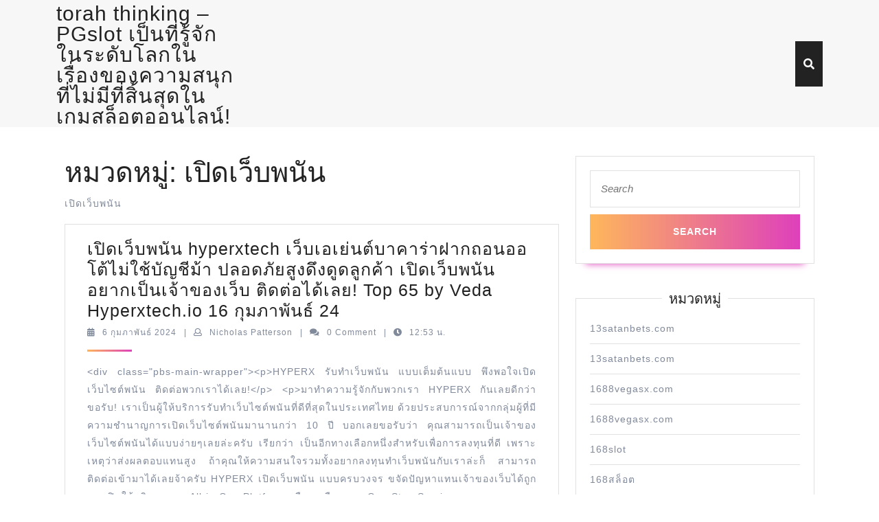

--- FILE ---
content_type: text/html; charset=UTF-8
request_url: https://torahthinking.com/category/%E0%B9%80%E0%B8%9B%E0%B8%B4%E0%B8%94%E0%B9%80%E0%B8%A7%E0%B9%87%E0%B8%9A%E0%B8%9E%E0%B8%99%E0%B8%B1%E0%B8%99/
body_size: 20165
content:
<!DOCTYPE html>

<html lang="th">

	<head>
	  	<meta charset="UTF-8">
	  	<meta name="viewport" content="width=device-width">
	  	<meta name='robots' content='index, follow, max-image-preview:large, max-snippet:-1, max-video-preview:-1' />

	<!-- This site is optimized with the Yoast SEO Premium plugin v19.2.1 (Yoast SEO v26.7) - https://yoast.com/wordpress/plugins/seo/ -->
	<title>เปิดเว็บพนัน Archives - torah thinking - PGslot เป็นที่รู้จักในระดับโลกในเรื่องของความสนุกที่ไม่มีที่สิ้นสุดในเกมสล็อตออนไลน์!</title>
	<link rel="canonical" href="https://torahthinking.com/category/เปิดเว็บพนัน/" />
	<meta property="og:locale" content="th_TH" />
	<meta property="og:type" content="article" />
	<meta property="og:title" content="เปิดเว็บพนัน Archives" />
	<meta property="og:description" content="เปิดเว็บพนัน" />
	<meta property="og:url" content="https://torahthinking.com/category/เปิดเว็บพนัน/" />
	<meta property="og:site_name" content="torah thinking - PGslot เป็นที่รู้จักในระดับโลกในเรื่องของความสนุกที่ไม่มีที่สิ้นสุดในเกมสล็อตออนไลน์!" />
	<meta name="twitter:card" content="summary_large_image" />
	<script type="application/ld+json" class="yoast-schema-graph">{"@context":"https://schema.org","@graph":[{"@type":"CollectionPage","@id":"https://torahthinking.com/category/%e0%b9%80%e0%b8%9b%e0%b8%b4%e0%b8%94%e0%b9%80%e0%b8%a7%e0%b9%87%e0%b8%9a%e0%b8%9e%e0%b8%99%e0%b8%b1%e0%b8%99/","url":"https://torahthinking.com/category/%e0%b9%80%e0%b8%9b%e0%b8%b4%e0%b8%94%e0%b9%80%e0%b8%a7%e0%b9%87%e0%b8%9a%e0%b8%9e%e0%b8%99%e0%b8%b1%e0%b8%99/","name":"เปิดเว็บพนัน Archives - torah thinking - PGslot เป็นที่รู้จักในระดับโลกในเรื่องของความสนุกที่ไม่มีที่สิ้นสุดในเกมสล็อตออนไลน์!","isPartOf":{"@id":"https://torahthinking.com/#website"},"breadcrumb":{"@id":"https://torahthinking.com/category/%e0%b9%80%e0%b8%9b%e0%b8%b4%e0%b8%94%e0%b9%80%e0%b8%a7%e0%b9%87%e0%b8%9a%e0%b8%9e%e0%b8%99%e0%b8%b1%e0%b8%99/#breadcrumb"},"inLanguage":"th"},{"@type":"BreadcrumbList","@id":"https://torahthinking.com/category/%e0%b9%80%e0%b8%9b%e0%b8%b4%e0%b8%94%e0%b9%80%e0%b8%a7%e0%b9%87%e0%b8%9a%e0%b8%9e%e0%b8%99%e0%b8%b1%e0%b8%99/#breadcrumb","itemListElement":[{"@type":"ListItem","position":1,"name":"Home","item":"https://torahthinking.com/"},{"@type":"ListItem","position":2,"name":"เปิดเว็บพนัน"}]},{"@type":"WebSite","@id":"https://torahthinking.com/#website","url":"https://torahthinking.com/","name":"torah thinking - PGslot เป็นที่รู้จักในระดับโลกในเรื่องของความสนุกที่ไม่มีที่สิ้นสุดในเกมสล็อตออนไลน์!","description":"https://torahthinking.com สนุกไปกับสล็อตออนไลน์ที่มีความตื่นเต้นและมีสไตล์ในเว็บ PGslot เว็บตรง! rabbi mendel kessin","potentialAction":[{"@type":"SearchAction","target":{"@type":"EntryPoint","urlTemplate":"https://torahthinking.com/?s={search_term_string}"},"query-input":{"@type":"PropertyValueSpecification","valueRequired":true,"valueName":"search_term_string"}}],"inLanguage":"th"}]}</script>
	<!-- / Yoast SEO Premium plugin. -->


<link rel="alternate" type="application/rss+xml" title="torah thinking -  PGslot เป็นที่รู้จักในระดับโลกในเรื่องของความสนุกที่ไม่มีที่สิ้นสุดในเกมสล็อตออนไลน์! &raquo; ฟีด" href="https://torahthinking.com/feed/" />
<link rel="alternate" type="application/rss+xml" title="torah thinking -  PGslot เป็นที่รู้จักในระดับโลกในเรื่องของความสนุกที่ไม่มีที่สิ้นสุดในเกมสล็อตออนไลน์! &raquo; ฟีดความเห็น" href="https://torahthinking.com/comments/feed/" />
<link rel="alternate" type="application/rss+xml" title="torah thinking -  PGslot เป็นที่รู้จักในระดับโลกในเรื่องของความสนุกที่ไม่มีที่สิ้นสุดในเกมสล็อตออนไลน์! &raquo; เปิดเว็บพนัน ฟีดหมวดหมู่" href="https://torahthinking.com/category/%e0%b9%80%e0%b8%9b%e0%b8%b4%e0%b8%94%e0%b9%80%e0%b8%a7%e0%b9%87%e0%b8%9a%e0%b8%9e%e0%b8%99%e0%b8%b1%e0%b8%99/feed/" />
<style id='wp-img-auto-sizes-contain-inline-css' type='text/css'>
img:is([sizes=auto i],[sizes^="auto," i]){contain-intrinsic-size:3000px 1500px}
/*# sourceURL=wp-img-auto-sizes-contain-inline-css */
</style>
<style id='wp-emoji-styles-inline-css' type='text/css'>

	img.wp-smiley, img.emoji {
		display: inline !important;
		border: none !important;
		box-shadow: none !important;
		height: 1em !important;
		width: 1em !important;
		margin: 0 0.07em !important;
		vertical-align: -0.1em !important;
		background: none !important;
		padding: 0 !important;
	}
/*# sourceURL=wp-emoji-styles-inline-css */
</style>
<style id='wp-block-library-inline-css' type='text/css'>
:root{--wp-block-synced-color:#7a00df;--wp-block-synced-color--rgb:122,0,223;--wp-bound-block-color:var(--wp-block-synced-color);--wp-editor-canvas-background:#ddd;--wp-admin-theme-color:#007cba;--wp-admin-theme-color--rgb:0,124,186;--wp-admin-theme-color-darker-10:#006ba1;--wp-admin-theme-color-darker-10--rgb:0,107,160.5;--wp-admin-theme-color-darker-20:#005a87;--wp-admin-theme-color-darker-20--rgb:0,90,135;--wp-admin-border-width-focus:2px}@media (min-resolution:192dpi){:root{--wp-admin-border-width-focus:1.5px}}.wp-element-button{cursor:pointer}:root .has-very-light-gray-background-color{background-color:#eee}:root .has-very-dark-gray-background-color{background-color:#313131}:root .has-very-light-gray-color{color:#eee}:root .has-very-dark-gray-color{color:#313131}:root .has-vivid-green-cyan-to-vivid-cyan-blue-gradient-background{background:linear-gradient(135deg,#00d084,#0693e3)}:root .has-purple-crush-gradient-background{background:linear-gradient(135deg,#34e2e4,#4721fb 50%,#ab1dfe)}:root .has-hazy-dawn-gradient-background{background:linear-gradient(135deg,#faaca8,#dad0ec)}:root .has-subdued-olive-gradient-background{background:linear-gradient(135deg,#fafae1,#67a671)}:root .has-atomic-cream-gradient-background{background:linear-gradient(135deg,#fdd79a,#004a59)}:root .has-nightshade-gradient-background{background:linear-gradient(135deg,#330968,#31cdcf)}:root .has-midnight-gradient-background{background:linear-gradient(135deg,#020381,#2874fc)}:root{--wp--preset--font-size--normal:16px;--wp--preset--font-size--huge:42px}.has-regular-font-size{font-size:1em}.has-larger-font-size{font-size:2.625em}.has-normal-font-size{font-size:var(--wp--preset--font-size--normal)}.has-huge-font-size{font-size:var(--wp--preset--font-size--huge)}.has-text-align-center{text-align:center}.has-text-align-left{text-align:left}.has-text-align-right{text-align:right}.has-fit-text{white-space:nowrap!important}#end-resizable-editor-section{display:none}.aligncenter{clear:both}.items-justified-left{justify-content:flex-start}.items-justified-center{justify-content:center}.items-justified-right{justify-content:flex-end}.items-justified-space-between{justify-content:space-between}.screen-reader-text{border:0;clip-path:inset(50%);height:1px;margin:-1px;overflow:hidden;padding:0;position:absolute;width:1px;word-wrap:normal!important}.screen-reader-text:focus{background-color:#ddd;clip-path:none;color:#444;display:block;font-size:1em;height:auto;left:5px;line-height:normal;padding:15px 23px 14px;text-decoration:none;top:5px;width:auto;z-index:100000}html :where(.has-border-color){border-style:solid}html :where([style*=border-top-color]){border-top-style:solid}html :where([style*=border-right-color]){border-right-style:solid}html :where([style*=border-bottom-color]){border-bottom-style:solid}html :where([style*=border-left-color]){border-left-style:solid}html :where([style*=border-width]){border-style:solid}html :where([style*=border-top-width]){border-top-style:solid}html :where([style*=border-right-width]){border-right-style:solid}html :where([style*=border-bottom-width]){border-bottom-style:solid}html :where([style*=border-left-width]){border-left-style:solid}html :where(img[class*=wp-image-]){height:auto;max-width:100%}:where(figure){margin:0 0 1em}html :where(.is-position-sticky){--wp-admin--admin-bar--position-offset:var(--wp-admin--admin-bar--height,0px)}@media screen and (max-width:600px){html :where(.is-position-sticky){--wp-admin--admin-bar--position-offset:0px}}

/*# sourceURL=wp-block-library-inline-css */
</style><style id='global-styles-inline-css' type='text/css'>
:root{--wp--preset--aspect-ratio--square: 1;--wp--preset--aspect-ratio--4-3: 4/3;--wp--preset--aspect-ratio--3-4: 3/4;--wp--preset--aspect-ratio--3-2: 3/2;--wp--preset--aspect-ratio--2-3: 2/3;--wp--preset--aspect-ratio--16-9: 16/9;--wp--preset--aspect-ratio--9-16: 9/16;--wp--preset--color--black: #000000;--wp--preset--color--cyan-bluish-gray: #abb8c3;--wp--preset--color--white: #ffffff;--wp--preset--color--pale-pink: #f78da7;--wp--preset--color--vivid-red: #cf2e2e;--wp--preset--color--luminous-vivid-orange: #ff6900;--wp--preset--color--luminous-vivid-amber: #fcb900;--wp--preset--color--light-green-cyan: #7bdcb5;--wp--preset--color--vivid-green-cyan: #00d084;--wp--preset--color--pale-cyan-blue: #8ed1fc;--wp--preset--color--vivid-cyan-blue: #0693e3;--wp--preset--color--vivid-purple: #9b51e0;--wp--preset--gradient--vivid-cyan-blue-to-vivid-purple: linear-gradient(135deg,rgb(6,147,227) 0%,rgb(155,81,224) 100%);--wp--preset--gradient--light-green-cyan-to-vivid-green-cyan: linear-gradient(135deg,rgb(122,220,180) 0%,rgb(0,208,130) 100%);--wp--preset--gradient--luminous-vivid-amber-to-luminous-vivid-orange: linear-gradient(135deg,rgb(252,185,0) 0%,rgb(255,105,0) 100%);--wp--preset--gradient--luminous-vivid-orange-to-vivid-red: linear-gradient(135deg,rgb(255,105,0) 0%,rgb(207,46,46) 100%);--wp--preset--gradient--very-light-gray-to-cyan-bluish-gray: linear-gradient(135deg,rgb(238,238,238) 0%,rgb(169,184,195) 100%);--wp--preset--gradient--cool-to-warm-spectrum: linear-gradient(135deg,rgb(74,234,220) 0%,rgb(151,120,209) 20%,rgb(207,42,186) 40%,rgb(238,44,130) 60%,rgb(251,105,98) 80%,rgb(254,248,76) 100%);--wp--preset--gradient--blush-light-purple: linear-gradient(135deg,rgb(255,206,236) 0%,rgb(152,150,240) 100%);--wp--preset--gradient--blush-bordeaux: linear-gradient(135deg,rgb(254,205,165) 0%,rgb(254,45,45) 50%,rgb(107,0,62) 100%);--wp--preset--gradient--luminous-dusk: linear-gradient(135deg,rgb(255,203,112) 0%,rgb(199,81,192) 50%,rgb(65,88,208) 100%);--wp--preset--gradient--pale-ocean: linear-gradient(135deg,rgb(255,245,203) 0%,rgb(182,227,212) 50%,rgb(51,167,181) 100%);--wp--preset--gradient--electric-grass: linear-gradient(135deg,rgb(202,248,128) 0%,rgb(113,206,126) 100%);--wp--preset--gradient--midnight: linear-gradient(135deg,rgb(2,3,129) 0%,rgb(40,116,252) 100%);--wp--preset--font-size--small: 13px;--wp--preset--font-size--medium: 20px;--wp--preset--font-size--large: 36px;--wp--preset--font-size--x-large: 42px;--wp--preset--spacing--20: 0.44rem;--wp--preset--spacing--30: 0.67rem;--wp--preset--spacing--40: 1rem;--wp--preset--spacing--50: 1.5rem;--wp--preset--spacing--60: 2.25rem;--wp--preset--spacing--70: 3.38rem;--wp--preset--spacing--80: 5.06rem;--wp--preset--shadow--natural: 6px 6px 9px rgba(0, 0, 0, 0.2);--wp--preset--shadow--deep: 12px 12px 50px rgba(0, 0, 0, 0.4);--wp--preset--shadow--sharp: 6px 6px 0px rgba(0, 0, 0, 0.2);--wp--preset--shadow--outlined: 6px 6px 0px -3px rgb(255, 255, 255), 6px 6px rgb(0, 0, 0);--wp--preset--shadow--crisp: 6px 6px 0px rgb(0, 0, 0);}:where(.is-layout-flex){gap: 0.5em;}:where(.is-layout-grid){gap: 0.5em;}body .is-layout-flex{display: flex;}.is-layout-flex{flex-wrap: wrap;align-items: center;}.is-layout-flex > :is(*, div){margin: 0;}body .is-layout-grid{display: grid;}.is-layout-grid > :is(*, div){margin: 0;}:where(.wp-block-columns.is-layout-flex){gap: 2em;}:where(.wp-block-columns.is-layout-grid){gap: 2em;}:where(.wp-block-post-template.is-layout-flex){gap: 1.25em;}:where(.wp-block-post-template.is-layout-grid){gap: 1.25em;}.has-black-color{color: var(--wp--preset--color--black) !important;}.has-cyan-bluish-gray-color{color: var(--wp--preset--color--cyan-bluish-gray) !important;}.has-white-color{color: var(--wp--preset--color--white) !important;}.has-pale-pink-color{color: var(--wp--preset--color--pale-pink) !important;}.has-vivid-red-color{color: var(--wp--preset--color--vivid-red) !important;}.has-luminous-vivid-orange-color{color: var(--wp--preset--color--luminous-vivid-orange) !important;}.has-luminous-vivid-amber-color{color: var(--wp--preset--color--luminous-vivid-amber) !important;}.has-light-green-cyan-color{color: var(--wp--preset--color--light-green-cyan) !important;}.has-vivid-green-cyan-color{color: var(--wp--preset--color--vivid-green-cyan) !important;}.has-pale-cyan-blue-color{color: var(--wp--preset--color--pale-cyan-blue) !important;}.has-vivid-cyan-blue-color{color: var(--wp--preset--color--vivid-cyan-blue) !important;}.has-vivid-purple-color{color: var(--wp--preset--color--vivid-purple) !important;}.has-black-background-color{background-color: var(--wp--preset--color--black) !important;}.has-cyan-bluish-gray-background-color{background-color: var(--wp--preset--color--cyan-bluish-gray) !important;}.has-white-background-color{background-color: var(--wp--preset--color--white) !important;}.has-pale-pink-background-color{background-color: var(--wp--preset--color--pale-pink) !important;}.has-vivid-red-background-color{background-color: var(--wp--preset--color--vivid-red) !important;}.has-luminous-vivid-orange-background-color{background-color: var(--wp--preset--color--luminous-vivid-orange) !important;}.has-luminous-vivid-amber-background-color{background-color: var(--wp--preset--color--luminous-vivid-amber) !important;}.has-light-green-cyan-background-color{background-color: var(--wp--preset--color--light-green-cyan) !important;}.has-vivid-green-cyan-background-color{background-color: var(--wp--preset--color--vivid-green-cyan) !important;}.has-pale-cyan-blue-background-color{background-color: var(--wp--preset--color--pale-cyan-blue) !important;}.has-vivid-cyan-blue-background-color{background-color: var(--wp--preset--color--vivid-cyan-blue) !important;}.has-vivid-purple-background-color{background-color: var(--wp--preset--color--vivid-purple) !important;}.has-black-border-color{border-color: var(--wp--preset--color--black) !important;}.has-cyan-bluish-gray-border-color{border-color: var(--wp--preset--color--cyan-bluish-gray) !important;}.has-white-border-color{border-color: var(--wp--preset--color--white) !important;}.has-pale-pink-border-color{border-color: var(--wp--preset--color--pale-pink) !important;}.has-vivid-red-border-color{border-color: var(--wp--preset--color--vivid-red) !important;}.has-luminous-vivid-orange-border-color{border-color: var(--wp--preset--color--luminous-vivid-orange) !important;}.has-luminous-vivid-amber-border-color{border-color: var(--wp--preset--color--luminous-vivid-amber) !important;}.has-light-green-cyan-border-color{border-color: var(--wp--preset--color--light-green-cyan) !important;}.has-vivid-green-cyan-border-color{border-color: var(--wp--preset--color--vivid-green-cyan) !important;}.has-pale-cyan-blue-border-color{border-color: var(--wp--preset--color--pale-cyan-blue) !important;}.has-vivid-cyan-blue-border-color{border-color: var(--wp--preset--color--vivid-cyan-blue) !important;}.has-vivid-purple-border-color{border-color: var(--wp--preset--color--vivid-purple) !important;}.has-vivid-cyan-blue-to-vivid-purple-gradient-background{background: var(--wp--preset--gradient--vivid-cyan-blue-to-vivid-purple) !important;}.has-light-green-cyan-to-vivid-green-cyan-gradient-background{background: var(--wp--preset--gradient--light-green-cyan-to-vivid-green-cyan) !important;}.has-luminous-vivid-amber-to-luminous-vivid-orange-gradient-background{background: var(--wp--preset--gradient--luminous-vivid-amber-to-luminous-vivid-orange) !important;}.has-luminous-vivid-orange-to-vivid-red-gradient-background{background: var(--wp--preset--gradient--luminous-vivid-orange-to-vivid-red) !important;}.has-very-light-gray-to-cyan-bluish-gray-gradient-background{background: var(--wp--preset--gradient--very-light-gray-to-cyan-bluish-gray) !important;}.has-cool-to-warm-spectrum-gradient-background{background: var(--wp--preset--gradient--cool-to-warm-spectrum) !important;}.has-blush-light-purple-gradient-background{background: var(--wp--preset--gradient--blush-light-purple) !important;}.has-blush-bordeaux-gradient-background{background: var(--wp--preset--gradient--blush-bordeaux) !important;}.has-luminous-dusk-gradient-background{background: var(--wp--preset--gradient--luminous-dusk) !important;}.has-pale-ocean-gradient-background{background: var(--wp--preset--gradient--pale-ocean) !important;}.has-electric-grass-gradient-background{background: var(--wp--preset--gradient--electric-grass) !important;}.has-midnight-gradient-background{background: var(--wp--preset--gradient--midnight) !important;}.has-small-font-size{font-size: var(--wp--preset--font-size--small) !important;}.has-medium-font-size{font-size: var(--wp--preset--font-size--medium) !important;}.has-large-font-size{font-size: var(--wp--preset--font-size--large) !important;}.has-x-large-font-size{font-size: var(--wp--preset--font-size--x-large) !important;}
/*# sourceURL=global-styles-inline-css */
</style>

<style id='classic-theme-styles-inline-css' type='text/css'>
/*! This file is auto-generated */
.wp-block-button__link{color:#fff;background-color:#32373c;border-radius:9999px;box-shadow:none;text-decoration:none;padding:calc(.667em + 2px) calc(1.333em + 2px);font-size:1.125em}.wp-block-file__button{background:#32373c;color:#fff;text-decoration:none}
/*# sourceURL=/wp-includes/css/classic-themes.min.css */
</style>
<link rel='stylesheet' id='PageBuilderSandwich-css' href='https://torahthinking.com/wp-content/plugins/page-builder-sandwich/page_builder_sandwich/css/style.min.css?ver=5.1.0' type='text/css' media='all' />
<link rel='stylesheet' id='dashicons-css' href='https://torahthinking.com/wp-includes/css/dashicons.min.css?ver=6.9' type='text/css' media='all' />
<link rel='stylesheet' id='admin-bar-css' href='https://torahthinking.com/wp-includes/css/admin-bar.min.css?ver=6.9' type='text/css' media='all' />
<style id='admin-bar-inline-css' type='text/css'>

    /* Hide CanvasJS credits for P404 charts specifically */
    #p404RedirectChart .canvasjs-chart-credit {
        display: none !important;
    }
    
    #p404RedirectChart canvas {
        border-radius: 6px;
    }

    .p404-redirect-adminbar-weekly-title {
        font-weight: bold;
        font-size: 14px;
        color: #fff;
        margin-bottom: 6px;
    }

    #wpadminbar #wp-admin-bar-p404_free_top_button .ab-icon:before {
        content: "\f103";
        color: #dc3545;
        top: 3px;
    }
    
    #wp-admin-bar-p404_free_top_button .ab-item {
        min-width: 80px !important;
        padding: 0px !important;
    }
    
    /* Ensure proper positioning and z-index for P404 dropdown */
    .p404-redirect-adminbar-dropdown-wrap { 
        min-width: 0; 
        padding: 0;
        position: static !important;
    }
    
    #wpadminbar #wp-admin-bar-p404_free_top_button_dropdown {
        position: static !important;
    }
    
    #wpadminbar #wp-admin-bar-p404_free_top_button_dropdown .ab-item {
        padding: 0 !important;
        margin: 0 !important;
    }
    
    .p404-redirect-dropdown-container {
        min-width: 340px;
        padding: 18px 18px 12px 18px;
        background: #23282d !important;
        color: #fff;
        border-radius: 12px;
        box-shadow: 0 8px 32px rgba(0,0,0,0.25);
        margin-top: 10px;
        position: relative !important;
        z-index: 999999 !important;
        display: block !important;
        border: 1px solid #444;
    }
    
    /* Ensure P404 dropdown appears on hover */
    #wpadminbar #wp-admin-bar-p404_free_top_button .p404-redirect-dropdown-container { 
        display: none !important;
    }
    
    #wpadminbar #wp-admin-bar-p404_free_top_button:hover .p404-redirect-dropdown-container { 
        display: block !important;
    }
    
    #wpadminbar #wp-admin-bar-p404_free_top_button:hover #wp-admin-bar-p404_free_top_button_dropdown .p404-redirect-dropdown-container {
        display: block !important;
    }
    
    .p404-redirect-card {
        background: #2c3338;
        border-radius: 8px;
        padding: 18px 18px 12px 18px;
        box-shadow: 0 2px 8px rgba(0,0,0,0.07);
        display: flex;
        flex-direction: column;
        align-items: flex-start;
        border: 1px solid #444;
    }
    
    .p404-redirect-btn {
        display: inline-block;
        background: #dc3545;
        color: #fff !important;
        font-weight: bold;
        padding: 5px 22px;
        border-radius: 8px;
        text-decoration: none;
        font-size: 17px;
        transition: background 0.2s, box-shadow 0.2s;
        margin-top: 8px;
        box-shadow: 0 2px 8px rgba(220,53,69,0.15);
        text-align: center;
        line-height: 1.6;
    }
    
    .p404-redirect-btn:hover {
        background: #c82333;
        color: #fff !important;
        box-shadow: 0 4px 16px rgba(220,53,69,0.25);
    }
    
    /* Prevent conflicts with other admin bar dropdowns */
    #wpadminbar .ab-top-menu > li:hover > .ab-item,
    #wpadminbar .ab-top-menu > li.hover > .ab-item {
        z-index: auto;
    }
    
    #wpadminbar #wp-admin-bar-p404_free_top_button:hover > .ab-item {
        z-index: 999998 !important;
    }
    
/*# sourceURL=admin-bar-inline-css */
</style>
<link rel='stylesheet' id='contact-form-7-css' href='https://torahthinking.com/wp-content/plugins/contact-form-7/includes/css/styles.css?ver=6.1.4' type='text/css' media='all' />
<link rel='stylesheet' id='tranzly-css' href='https://torahthinking.com/wp-content/plugins/tranzly/includes/assets/css/tranzly.css?ver=2.0.0' type='text/css' media='all' />
<link rel='stylesheet' id='wp-show-posts-css' href='https://torahthinking.com/wp-content/plugins/wp-show-posts/css/wp-show-posts-min.css?ver=1.1.6' type='text/css' media='all' />
<link rel='stylesheet' id='vw-landing-page-font-css' href='https://torahthinking.com/wp-content/fonts/0eb4e45f446fd0adff1f88c50c5d1758.css?ver=6.9' type='text/css' media='all' />
<link rel='stylesheet' id='vw-landing-page-block-style-css' href='https://torahthinking.com/wp-content/themes/vw-landing-page/assets/css/blocks.css?ver=6.9' type='text/css' media='all' />
<link rel='stylesheet' id='bootstrap-style-css' href='https://torahthinking.com/wp-content/themes/vw-landing-page/assets/css/bootstrap.css?ver=6.9' type='text/css' media='all' />
<link rel='stylesheet' id='vw-landing-page-block-patterns-style-frontend-css' href='https://torahthinking.com/wp-content/themes/vw-landing-page/inc/block-patterns/css/block-frontend.css?ver=6.9' type='text/css' media='all' />
<link rel='stylesheet' id='vw-landing-page-basic-style-css' href='https://torahthinking.com/wp-content/themes/vw-landing-page/style.css?ver=6.9' type='text/css' media='all' />
<style id='vw-landing-page-basic-style-inline-css' type='text/css'>
body{max-width: 100%;}#slider img{opacity:0.6}#slider{background-color: 1;}#slider .carousel-caption, #slider .inner_carousel, #slider .inner_carousel h1{text-align:left; left:15%; right:35%;}.post-main-box{}@media screen and (max-width:575px) {#topbar{display:none;} }@media screen and (max-width:575px){.header-fixed{position:static;} }@media screen and (max-width:575px) {#slider{display:none;} }@media screen and (max-width:575px) {#sidebar{display:block;} }@media screen and (max-width:575px) {.scrollup i{visibility:visible !important;} }.main-navigation a{}.main-navigation a{font-weight: 600;}.main-navigation a{text-transform:Uppercase;}.post-main-box .view-more{font-size: 14;}.post-main-box .view-more{text-transform:Uppercase;}.post-main-box .view-more{letter-spacing: 14;}#footer h3, #footer .wp-block-search .wp-block-search__label{text-align: left;}#footer .widget{text-align: left;}.copyright p{width:100%; text-align:center; float:none;}#footer{background-attachment: scroll !important;}#footer{background-position: center center!important;}.woocommerce ul.products li.product .onsale{left: auto; right: 0;}
/*# sourceURL=vw-landing-page-basic-style-inline-css */
</style>
<link rel='stylesheet' id='font-awesome-css-css' href='https://torahthinking.com/wp-content/themes/vw-landing-page/assets/css/fontawesome-all.css?ver=6.9' type='text/css' media='all' />
<link rel='stylesheet' id='animate-css-css' href='https://torahthinking.com/wp-content/themes/vw-landing-page/assets/css/animate.css?ver=6.9' type='text/css' media='all' />
<link rel='stylesheet' id='booster-extension-social-icons-css' href='https://torahthinking.com/wp-content/plugins/booster-extension/assets/css/social-icons.min.css?ver=6.9' type='text/css' media='all' />
<link rel='stylesheet' id='booster-extension-style-css' href='https://torahthinking.com/wp-content/plugins/booster-extension/assets/css/style.css?ver=6.9' type='text/css' media='all' />
<script type="text/javascript" id="PageBuilderSandwich-js-extra">
/* <![CDATA[ */
var pbsFrontendParams = {"theme_name":"vw-landing-page","map_api_key":""};
//# sourceURL=PageBuilderSandwich-js-extra
/* ]]> */
</script>
<script type="text/javascript" src="https://torahthinking.com/wp-content/plugins/page-builder-sandwich/page_builder_sandwich/js/min/frontend-min.js?ver=5.1.0" id="PageBuilderSandwich-js"></script>
<script type="text/javascript" src="https://torahthinking.com/wp-includes/js/jquery/jquery.min.js?ver=3.7.1" id="jquery-core-js"></script>
<script type="text/javascript" src="https://torahthinking.com/wp-includes/js/jquery/jquery-migrate.min.js?ver=3.4.1" id="jquery-migrate-js"></script>
<script type="text/javascript" id="tranzly-js-extra">
/* <![CDATA[ */
var tranzly_plugin_vars = {"ajaxurl":"https://torahthinking.com/wp-admin/admin-ajax.php","plugin_url":"https://torahthinking.com/wp-content/plugins/tranzly/includes/","site_url":"https://torahthinking.com"};
//# sourceURL=tranzly-js-extra
/* ]]> */
</script>
<script type="text/javascript" src="https://torahthinking.com/wp-content/plugins/tranzly/includes/assets/js/tranzly.js?ver=2.0.0" id="tranzly-js"></script>
<script type="text/javascript" src="https://torahthinking.com/wp-content/themes/vw-landing-page/assets/js/custom.js?ver=6.9" id="vw-landing-page-custom-scripts-js"></script>
<script type="text/javascript" src="https://torahthinking.com/wp-content/themes/vw-landing-page/assets/js/wow.js?ver=6.9" id="jquery-wow-js"></script>
<link rel="https://api.w.org/" href="https://torahthinking.com/wp-json/" /><link rel="alternate" title="JSON" type="application/json" href="https://torahthinking.com/wp-json/wp/v2/categories/129" /><link rel="EditURI" type="application/rsd+xml" title="RSD" href="https://torahthinking.com/xmlrpc.php?rsd" />
<meta name="generator" content="WordPress 6.9" />
<style type="text/css">.recentcomments a{display:inline !important;padding:0 !important;margin:0 !important;}</style>	</head>

	<body class="archive category category-129 wp-embed-responsive wp-theme-vw-landing-page booster-extension">
	
	<header role="banner">
		<a class="screen-reader-text skip-link" href="#maincontent">Skip to content</a>
		<div class="home-page-header">
						

<div class="main-header">
  <div class="header-menu close-sticky ">
    <div class="container">
      <div class="row">
        <div class="col-lg-3 col-md-4">
          <div class="logo">
                                                                                            <p class="site-title"><a href="https://torahthinking.com/" rel="home">torah thinking &#8211;  PGslot เป็นที่รู้จักในระดับโลกในเรื่องของความสนุกที่ไม่มีที่สิ้นสุดในเกมสล็อตออนไลน์!</a></p>
                                                                                                  </div>
        </div>
        <div class="col-lg-8 col-md-6 col-6 align-self-lg-center">
          <div id="header" class="menubar">
    	<div id="mySidenav" class="nav sidenav">
        <nav id="site-navigation" class="main-navigation" role="navigation" aria-label="Top Menu">
                        <a href="javascript:void(0)" class="closebtn mobile-menu" onclick="vw_landing_page_menu_close_nav()"><i class="fas fa-times"></i><span class="screen-reader-text">Close Button</span></a>
        </nav>
    </div>
</div>        
        </div>
                  <div class="col-lg-1 col-md-2 col-6 align-self-lg-center">
            <div class="search-box">
              <span><a href="#"><i class="fas fa-search"></i></a></span>
            </div>
          </div>
              </div>
      <div class="serach_outer">
        <div class="closepop"><a href="#maincontent"><i class="fa fa-window-close"></i></a></div>
        <div class="serach_inner">
          
<form method="get" class="search-form" action="https://torahthinking.com/">
	<label>
		<span class="screen-reader-text">Search for:</span>
		<input type="search" class="search-field" placeholder="Search" value="" name="s">
	</label>
	<input type="submit" class="search-submit" value="Search">
</form>        </div>
      </div>
    </div>
  </div>
</div>		</div>
	</header>

	
<div class="container">
  <main id="maincontent" role="main" class="middle-align">
          <div class="row m-0">
        <div id="our-services" class="services col-lg-8 col-md-8">
          <h1 class="page-title">หมวดหมู่: <span>เปิดเว็บพนัน</span></h1><div class="taxonomy-description"><p>เปิดเว็บพนัน</p>
</div>          <article id="post-244" class="inner-service post-244 post type-post status-publish format-standard hentry category-129 tag-hyperxtech">
  <div class=" post-main-box wow zoomInDown delay-1000" data-wow-duration="2s">
          <div class="row m-0">
                <div class="new-text col-lg-12 col-md-12">
          <h2 class="section-title"><a href="https://torahthinking.com/%e0%b9%80%e0%b8%9b%e0%b8%b4%e0%b8%94%e0%b9%80%e0%b8%a7%e0%b9%87%e0%b8%9a%e0%b8%9e%e0%b8%99%e0%b8%b1%e0%b8%99-hyperxtech-%e0%b9%80%e0%b8%a7%e0%b9%87%e0%b8%9a%e0%b9%80%e0%b8%ad%e0%b9%80%e0%b8%a2/" title="เปิดเว็บพนัน hyperxtech เว็บเอเย่นต์บาคาร่าฝากถอนออโต้ไม่ใช้บัญชีม้า ปลอดภัยสูงดึงดูดลูกค้า เปิดเว็บพนัน อยากเป็นเจ้าของเว็บ ติดต่อได้เลย! Top 65 by Veda Hyperxtech.io 16 กุมภาพันธ์ 24">เปิดเว็บพนัน hyperxtech เว็บเอเย่นต์บาคาร่าฝากถอนออโต้ไม่ใช้บัญชีม้า ปลอดภัยสูงดึงดูดลูกค้า เปิดเว็บพนัน อยากเป็นเจ้าของเว็บ ติดต่อได้เลย! Top 65 by Veda Hyperxtech.io 16 กุมภาพันธ์ 24<span class="screen-reader-text">เปิดเว็บพนัน hyperxtech เว็บเอเย่นต์บาคาร่าฝากถอนออโต้ไม่ใช้บัญชีม้า ปลอดภัยสูงดึงดูดลูกค้า เปิดเว็บพนัน อยากเป็นเจ้าของเว็บ ติดต่อได้เลย! Top 65 by Veda Hyperxtech.io 16 กุมภาพันธ์ 24</span></a></h2>
                      <div class="post-info">
                              <i class="fas fa-calendar-alt"></i><span class="entry-date"><a href="https://torahthinking.com/2024/02/06/">6 กุมภาพันธ์ 2024<span class="screen-reader-text">6 กุมภาพันธ์ 2024</span></a></span>
              
                              <span>|</span> <i class="far fa-user"></i><span class="entry-author"><a href="https://torahthinking.com/author/nicholaspatterson/">Nicholas Patterson<span class="screen-reader-text">Nicholas Patterson</span></a></span>
              
                              <span>|</span> <i class="fa fa-comments" aria-hidden="true"></i><span class="entry-comments">0 Comment </span>
              
                              <span>|</span> <i class="fas fa-clock"></i><span class="entry-time">12:53 น.</span>
                            <hr>
            </div>
                    <div class="entry-content">
            <p> 
                                                <p>&lt;div class=&quot;pbs-main-wrapper&quot;&gt;&lt;p&gt;HYPERX รับทำเว็บพนัน แบบเต็มต้นแบบ พึงพอใจเปิดเว็บไซต์พนัน ติดต่อพวกเราได้เลย!&lt;/p&gt;
&lt;p&gt;มาทำความรู้จักกับพวกเรา HYPERX กันเลยดีกว่าขอรับ! เราเป็นผู้ให้บริการรับทำเว็บไซต์พนันที่ดีที่สุดในประเทศไทย ด้วยประสบการณ์จากกลุ่มผู้ที่มีความชำนาญการเปิดเว็บไซต์พนันมานานกว่า 10 ปี บอกเลยขอรับว่า คุณสามารถเป็นเจ้าของเว็บไซต์พนันได้แบบง่ายๆเลยล่ะครับ เรียกว่า เป็นอีกทางเลือกหนึ่งสำหรับเพื่อการลงทุนที่ดี เพราะเหตุว่าส่งผลตอบแทนสูง ถ้าคุณให้ความสนใจรวมทั้งอยากลงทุนทำเว็บพนันกับเราล่ะก็ สามารถติดต่อเข้ามาได้เลยจ้าครับ HYPERX เปิดเว็บพนัน แบบครบวงจร ขจัดปัญหาแทนเจ้าของเว็บได้ถูกจุด เปิดให้บริการแบบ All-in-One Platform หรือจะเลือกแบบ One Stop Service </p>
                                          </p>
          </div>
                      <div class="content-bttn">
              <a class="view-more" href="https://torahthinking.com/%e0%b9%80%e0%b8%9b%e0%b8%b4%e0%b8%94%e0%b9%80%e0%b8%a7%e0%b9%87%e0%b8%9a%e0%b8%9e%e0%b8%99%e0%b8%b1%e0%b8%99-hyperxtech-%e0%b9%80%e0%b8%a7%e0%b9%87%e0%b8%9a%e0%b9%80%e0%b8%ad%e0%b9%80%e0%b8%a2/">Read More<i class="fa fa-angle-right"></i><span class="screen-reader-text">Read More</span></a>
            </div>
                  </div>
      </div>
      </div>
</article>
<article id="post-127" class="inner-service post-127 post type-post status-publish format-standard hentry category-129 tag-130">
  <div class=" post-main-box wow zoomInDown delay-1000" data-wow-duration="2s">
          <div class="row m-0">
                <div class="new-text col-lg-12 col-md-12">
          <h2 class="section-title"><a href="https://torahthinking.com/march-23-%e0%b9%80%e0%b8%9b%e0%b8%b4%e0%b8%94%e0%b9%80%e0%b8%a7%e0%b9%87%e0%b8%9a%e0%b8%9e%e0%b8%99%e0%b8%b1%e0%b8%99-website%e0%b9%80%e0%b8%9b%e0%b8%b4%e0%b8%94%e0%b9%80%e0%b8%a7%e0%b9%87%e0%b8%9a/" title="March 23 เปิดเว็บพนัน websiteเปิดเว็บพนัน pantip  casino onlineเว็บเปิดใหม่ ทำเว็บพนัน เครดิตฟรี Top 73 by Conrad ระบบเว็บพนัน https://www.abatech.vip 19">March 23 เปิดเว็บพนัน websiteเปิดเว็บพนัน pantip  casino onlineเว็บเปิดใหม่ ทำเว็บพนัน เครดิตฟรี Top 73 by Conrad ระบบเว็บพนัน https://www.abatech.vip 19<span class="screen-reader-text">March 23 เปิดเว็บพนัน websiteเปิดเว็บพนัน pantip  casino onlineเว็บเปิดใหม่ ทำเว็บพนัน เครดิตฟรี Top 73 by Conrad ระบบเว็บพนัน https://www.abatech.vip 19</span></a></h2>
                      <div class="post-info">
                              <i class="fas fa-calendar-alt"></i><span class="entry-date"><a href="https://torahthinking.com/2023/08/12/">12 สิงหาคม 2023<span class="screen-reader-text">12 สิงหาคม 2023</span></a></span>
              
                              <span>|</span> <i class="far fa-user"></i><span class="entry-author"><a href="https://torahthinking.com/author/nicholaspatterson/">Nicholas Patterson<span class="screen-reader-text">Nicholas Patterson</span></a></span>
              
                              <span>|</span> <i class="fa fa-comments" aria-hidden="true"></i><span class="entry-comments">0 Comment </span>
              
                              <span>|</span> <i class="fas fa-clock"></i><span class="entry-time">20:35 น.</span>
                            <hr>
            </div>
                    <div class="entry-content">
            <p> 
                                                <p>&lt;div class=&quot;pbs-main-wrapper&quot;&gt;&lt;p&gt;&lt;img decoding=&quot;async&quot; src=&quot;https://www.abatech.vip/wp-content/uploads/2022/12/918kiss-195x300-1.png&quot; style=&quot;max-width:450px;float:left;padding:10px 10px 10px 0px;border:0px;&quot;/&gt;abatech เว็บไซต์ใหญ่รวมบริการเกมพนันออนไลน์ครบครัน&lt;/p&gt;
&lt;p&gt;เปิดเว็บไซต์ระบบเว็บพนันพนัน อีกหนึ่งบริการที่ช่วยทำเงินสร้างรายได้ให้กับ ผู้คนในขณะนี้ได้มากที่สุด โดยการลงเดิมพันเกมพนันออนไลน์นั้นสามารถทำได้อย่างง่ายดาย เนื่องจากว่าการเข้าถึงเกมการเดิมพัน เริ่มต้นได้เพียงแต่คุณเข้าระบบกับเว็บที่คุณปรารถนา  &lt;a href=&quot;https://the-napkin.org/%E0%B8%97%E0%B8%B3%E0%B9%80%E0%B8%A7%E0%B9%87%E0%B8%9A%E0%B8%9E%E0%B8%99%E0%B8%B1%E0%B8%99-https-www-abatech-vip-2-%E0%B8%A1%E0%B8%B4%E0%B8%96%E0%B8%B8%E0%B8%99%E0%B8%B2-66-%E0%B9%80%E0%B8%9B/&quot;&gt;เปิดเว็บพนัน&lt;/a&gt; ซึ่งการลงทะเบียนสมัครสมาชิกเข้าใช้บริการกับเว็บของเราก็สามารถทำเป็นอย่างราบรื่น พวกเราเป็นเว็บไซต์ที่รวบรวมเกมพนันอย่างครบถ้วนมากที่สุด เป็นเว็บใหญ่ที่เปิดให้ผู้เล่นทุกคน สามารถเข้าใช้บริการกับการลงเดิมพันเกมพนันออนไลน์ที่เหมาะสมที่สุด ทุกเกมการเดิมพันที่มีในคาสิโน เราได้เก็บมาไว้ให้ ได้ใช้บริการบนเว็บไซต์ของพวกเราเป็นระเบียบ เพื่อให้ผู้เล่นได้รู้จักกับเกมการเดิมพันที่มีความมากมายหลาย แต่ละเกมการพนันนั้นช่วยสร้างรายได้ให้กับผู้เล่นได้อย่างแน่นอน พวกเราได้คัดสรรแล้วก็เลือกเกมการเดิมพันที่เหมาะสมสำหรับผู้เล่นทั้งมือใหม่ และมือโปรให้ได้ใช้งาน รวมทั้งค้นหาเกมการเดิมพันที่เหมาะสมกับตัวเองได้ผ่านเว็บของเราที่เดียว&lt;/p&gt;
&lt;p&gt;&lt;img decoding=&quot;async&quot; </p>
                                          </p>
          </div>
                      <div class="content-bttn">
              <a class="view-more" href="https://torahthinking.com/march-23-%e0%b9%80%e0%b8%9b%e0%b8%b4%e0%b8%94%e0%b9%80%e0%b8%a7%e0%b9%87%e0%b8%9a%e0%b8%9e%e0%b8%99%e0%b8%b1%e0%b8%99-website%e0%b9%80%e0%b8%9b%e0%b8%b4%e0%b8%94%e0%b9%80%e0%b8%a7%e0%b9%87%e0%b8%9a/">Read More<i class="fa fa-angle-right"></i><span class="screen-reader-text">Read More</span></a>
            </div>
                  </div>
      </div>
      </div>
</article>
                      <div class="navigation">
                            <div class="clearfix"></div>
            </div>
                  </div>
        <div class="col-lg-4 col-md-4" id="sidebar"><aside id="search-3" class="widget widget_search">
<form method="get" class="search-form" action="https://torahthinking.com/">
	<label>
		<span class="screen-reader-text">Search for:</span>
		<input type="search" class="search-field" placeholder="Search" value="" name="s">
	</label>
	<input type="submit" class="search-submit" value="Search">
</form></aside><aside id="categories-3" class="widget widget_categories"><h3 class="widget-title">หมวดหมู่</h3>
			<ul>
					<li class="cat-item cat-item-774"><a href="https://torahthinking.com/category/13satanbets-com/">13satanbets.com</a>
</li>
	<li class="cat-item cat-item-775"><a href="https://torahthinking.com/category/13satanbetscom/">13satanbets.com</a>
</li>
	<li class="cat-item cat-item-771"><a href="https://torahthinking.com/category/1688vegasxcom/">1688vegasx.com</a>
</li>
	<li class="cat-item cat-item-334"><a href="https://torahthinking.com/category/1688vegasx-com/">1688vegasx.com</a>
</li>
	<li class="cat-item cat-item-167"><a href="https://torahthinking.com/category/168slot/">168slot</a>
</li>
	<li class="cat-item cat-item-199"><a href="https://torahthinking.com/category/168%e0%b8%aa%e0%b8%a5%e0%b9%87%e0%b8%ad%e0%b8%95/">168สล็อต</a>
</li>
	<li class="cat-item cat-item-659"><a href="https://torahthinking.com/category/188bet/">188bet</a>
</li>
	<li class="cat-item cat-item-196"><a href="https://torahthinking.com/category/188betth/">188betth</a>
</li>
	<li class="cat-item cat-item-517"><a href="https://torahthinking.com/category/1xbetth/">1xbetth</a>
</li>
	<li class="cat-item cat-item-905"><a href="https://torahthinking.com/category/1xbit/">1xbit</a>
</li>
	<li class="cat-item cat-item-452"><a href="https://torahthinking.com/category/1xgameth-com/">1xgameth.com</a>
</li>
	<li class="cat-item cat-item-320"><a href="https://torahthinking.com/category/8lots-com/">8lots.com</a>
</li>
	<li class="cat-item cat-item-321"><a href="https://torahthinking.com/category/8lotscom/">8lots.com</a>
</li>
	<li class="cat-item cat-item-462"><a href="https://torahthinking.com/category/8lots-me/">8lots.me</a>
</li>
	<li class="cat-item cat-item-12"><a href="https://torahthinking.com/category/918kiss/">918Kiss</a>
</li>
	<li class="cat-item cat-item-134"><a href="https://torahthinking.com/category/918kiss-download/">918kiss download</a>
</li>
	<li class="cat-item cat-item-181"><a href="https://torahthinking.com/category/918kissauto/">918kissauto</a>
</li>
	<li class="cat-item cat-item-251"><a href="https://torahthinking.com/category/918kissme/">918kissme</a>
</li>
	<li class="cat-item cat-item-860"><a href="https://torahthinking.com/category/928coins-vip/">928coins.vip</a>
</li>
	<li class="cat-item cat-item-921"><a href="https://torahthinking.com/category/928coinsvip/">928coins.vip</a>
</li>
	<li class="cat-item cat-item-722"><a href="https://torahthinking.com/category/9kpluss-com/">9kpluss.com</a>
</li>
	<li class="cat-item cat-item-723"><a href="https://torahthinking.com/category/9kplusscom/">9kpluss.com</a>
</li>
	<li class="cat-item cat-item-13"><a href="https://torahthinking.com/category/aba/">ABA</a>
</li>
	<li class="cat-item cat-item-14"><a href="https://torahthinking.com/category/abagroup2/">ABAGroup2</a>
</li>
	<li class="cat-item cat-item-617"><a href="https://torahthinking.com/category/abbet789-com/">abbet789.com</a>
</li>
	<li class="cat-item cat-item-643"><a href="https://torahthinking.com/category/aden168ss-com/">aden168ss.com</a>
</li>
	<li class="cat-item cat-item-325"><a href="https://torahthinking.com/category/adm789-info/">adm789.info</a>
</li>
	<li class="cat-item cat-item-326"><a href="https://torahthinking.com/category/adm789info/">adm789.info</a>
</li>
	<li class="cat-item cat-item-212"><a href="https://torahthinking.com/category/allbestbet/">allbestbet</a>
</li>
	<li class="cat-item cat-item-941"><a href="https://torahthinking.com/category/allbet24hr/">allbet24hr</a>
</li>
	<li class="cat-item cat-item-844"><a href="https://torahthinking.com/category/allone745s-com/">allone745s.com</a>
</li>
	<li class="cat-item cat-item-252"><a href="https://torahthinking.com/category/alot666/">alot666</a>
</li>
	<li class="cat-item cat-item-510"><a href="https://torahthinking.com/category/ambnovabet-com/">ambnovabet.com</a>
</li>
	<li class="cat-item cat-item-766"><a href="https://torahthinking.com/category/aress77-shop/">aress77.shop</a>
</li>
	<li class="cat-item cat-item-767"><a href="https://torahthinking.com/category/aress77shop/">aress77.shop</a>
</li>
	<li class="cat-item cat-item-549"><a href="https://torahthinking.com/category/argus16888-com/">argus16888.com</a>
</li>
	<li class="cat-item cat-item-839"><a href="https://torahthinking.com/category/asb9999-com/">asb9999.com</a>
</li>
	<li class="cat-item cat-item-840"><a href="https://torahthinking.com/category/asb9999com/">asb9999.com</a>
</li>
	<li class="cat-item cat-item-685"><a href="https://torahthinking.com/category/audi688-com/">audi688.com</a>
</li>
	<li class="cat-item cat-item-794"><a href="https://torahthinking.com/category/autoslot16888-com/">autoslot16888.com</a>
</li>
	<li class="cat-item cat-item-405"><a href="https://torahthinking.com/category/babet555-com/">babet555.com</a>
</li>
	<li class="cat-item cat-item-15"><a href="https://torahthinking.com/category/baccarat/">Baccarat</a>
</li>
	<li class="cat-item cat-item-275"><a href="https://torahthinking.com/category/baj88thb/">baj88thb</a>
</li>
	<li class="cat-item cat-item-433"><a href="https://torahthinking.com/category/baj88thbz-com/">baj88thbz.com</a>
</li>
	<li class="cat-item cat-item-716"><a href="https://torahthinking.com/category/bar4game24hrcom/">bar4game24hr.com</a>
</li>
	<li class="cat-item cat-item-561"><a href="https://torahthinking.com/category/bar4game24hr-com/">bar4game24hr.com</a>
</li>
	<li class="cat-item cat-item-669"><a href="https://torahthinking.com/category/baslot168bet-com/">baslot168bet.com</a>
</li>
	<li class="cat-item cat-item-544"><a href="https://torahthinking.com/category/bbp168-me/">bbp168.me</a>
</li>
	<li class="cat-item cat-item-258"><a href="https://torahthinking.com/category/bestbet/">bestbet</a>
</li>
	<li class="cat-item cat-item-828"><a href="https://torahthinking.com/category/betboxclubscom/">betboxclubs.com</a>
</li>
	<li class="cat-item cat-item-827"><a href="https://torahthinking.com/category/betboxclubs-com/">betboxclubs.com</a>
</li>
	<li class="cat-item cat-item-151"><a href="https://torahthinking.com/category/betflix/">betflix</a>
</li>
	<li class="cat-item cat-item-374"><a href="https://torahthinking.com/category/betflixtikto-info/">betflixtikto.info</a>
</li>
	<li class="cat-item cat-item-375"><a href="https://torahthinking.com/category/betflixtiktoinfo/">betflixtikto.info</a>
</li>
	<li class="cat-item cat-item-626"><a href="https://torahthinking.com/category/betm4vip-com/">betm4vip.com</a>
</li>
	<li class="cat-item cat-item-880"><a href="https://torahthinking.com/category/betway/">betway</a>
</li>
	<li class="cat-item cat-item-566"><a href="https://torahthinking.com/category/betwin6666-com/">betwin6666.com</a>
</li>
	<li class="cat-item cat-item-367"><a href="https://torahthinking.com/category/betworld369hot-com/">betworld369hot.com</a>
</li>
	<li class="cat-item cat-item-368"><a href="https://torahthinking.com/category/betworld369hotcom/">betworld369hot.com</a>
</li>
	<li class="cat-item cat-item-393"><a href="https://torahthinking.com/category/bluewin8888-info/">bluewin8888.info</a>
</li>
	<li class="cat-item cat-item-204"><a href="https://torahthinking.com/category/bonus888/">bonus888</a>
</li>
	<li class="cat-item cat-item-475"><a href="https://torahthinking.com/category/boonlert1688-com/">boonlert1688.com</a>
</li>
	<li class="cat-item cat-item-799"><a href="https://torahthinking.com/category/boonlert1688com/">boonlert1688.com</a>
</li>
	<li class="cat-item cat-item-862"><a href="https://torahthinking.com/category/brazil999/">brazil999</a>
</li>
	<li class="cat-item cat-item-920"><a href="https://torahthinking.com/category/business-small-business/">Business, Small Business</a>
</li>
	<li class="cat-item cat-item-483"><a href="https://torahthinking.com/category/bwvip4-com/">bwvip4.com</a>
</li>
	<li class="cat-item cat-item-16"><a href="https://torahthinking.com/category/casino/">Casino</a>
</li>
	<li class="cat-item cat-item-512"><a href="https://torahthinking.com/category/cc11388-com/">cc11388.com</a>
</li>
	<li class="cat-item cat-item-464"><a href="https://torahthinking.com/category/chinatown888-win/">chinatown888.win</a>
</li>
	<li class="cat-item cat-item-907"><a href="https://torahthinking.com/category/cloudbet/">cloudbet</a>
</li>
	<li class="cat-item cat-item-500"><a href="https://torahthinking.com/category/cupcake88x-com/">cupcake88x.com</a>
</li>
	<li class="cat-item cat-item-624"><a href="https://torahthinking.com/category/daruma1688-com/">daruma1688.com</a>
</li>
	<li class="cat-item cat-item-371"><a href="https://torahthinking.com/category/dgb222hot-com/">dgb222hot.com</a>
</li>
	<li class="cat-item cat-item-372"><a href="https://torahthinking.com/category/dgb222hotcom/">dgb222hot.com</a>
</li>
	<li class="cat-item cat-item-344"><a href="https://torahthinking.com/category/dr888bet-com/">dr888bet.com</a>
</li>
	<li class="cat-item cat-item-345"><a href="https://torahthinking.com/category/dr888betcom/">dr888bet.com</a>
</li>
	<li class="cat-item cat-item-615"><a href="https://torahthinking.com/category/du2477-com/">du2477.com</a>
</li>
	<li class="cat-item cat-item-454"><a href="https://torahthinking.com/category/ek4567-com/">ek4567.com</a>
</li>
	<li class="cat-item cat-item-427"><a href="https://torahthinking.com/category/enjoy24-fun/">enjoy24.fun</a>
</li>
	<li class="cat-item cat-item-386"><a href="https://torahthinking.com/category/erisauto-site/">erisauto.site</a>
</li>
	<li class="cat-item cat-item-353"><a href="https://torahthinking.com/category/etbet16888-com/">etbet16888.com</a>
</li>
	<li class="cat-item cat-item-354"><a href="https://torahthinking.com/category/etbet16888com/">etbet16888.com</a>
</li>
	<li class="cat-item cat-item-847"><a href="https://torahthinking.com/category/eu369clubscom/">eu369clubs.com</a>
</li>
	<li class="cat-item cat-item-456"><a href="https://torahthinking.com/category/eu369clubs-com/">eu369clubs.com</a>
</li>
	<li class="cat-item cat-item-514"><a href="https://torahthinking.com/category/fcharoenkit168-com/">fcharoenkit168.com</a>
</li>
	<li class="cat-item cat-item-874"><a href="https://torahthinking.com/category/ff123th/">ff123th</a>
</li>
	<li class="cat-item cat-item-383"><a href="https://torahthinking.com/category/finnivips-com/">finnivips.com</a>
</li>
	<li class="cat-item cat-item-384"><a href="https://torahthinking.com/category/finnivipscom/">finnivips.com</a>
</li>
	<li class="cat-item cat-item-832"><a href="https://torahthinking.com/category/fiwdee-bet/">fiwdee.bet</a>
</li>
	<li class="cat-item cat-item-833"><a href="https://torahthinking.com/category/fiwdeebet/">fiwdee.bet</a>
</li>
	<li class="cat-item cat-item-424"><a href="https://torahthinking.com/category/fiwdee-win/">fiwdee.win</a>
</li>
	<li class="cat-item cat-item-818"><a href="https://torahthinking.com/category/fizz169bet-com/">fizz169bet.com</a>
</li>
	<li class="cat-item cat-item-819"><a href="https://torahthinking.com/category/fizz169betcom/">fizz169bet.com</a>
</li>
	<li class="cat-item cat-item-390"><a href="https://torahthinking.com/category/fortune99vip-com/">fortune99vip.com</a>
</li>
	<li class="cat-item cat-item-340"><a href="https://torahthinking.com/category/fox689ok-com/">fox689ok.com</a>
</li>
	<li class="cat-item cat-item-341"><a href="https://torahthinking.com/category/fox689okcom/">fox689ok.com</a>
</li>
	<li class="cat-item cat-item-219"><a href="https://torahthinking.com/category/fullslotpg/">fullslotpg</a>
</li>
	<li class="cat-item cat-item-437"><a href="https://torahthinking.com/category/fullslotpg168-com/">fullslotpg168.com</a>
</li>
	<li class="cat-item cat-item-193"><a href="https://torahthinking.com/category/funny18/">funny18</a>
</li>
	<li class="cat-item cat-item-708"><a href="https://torahthinking.com/category/gachawin168com/">gachawin168.com</a>
</li>
	<li class="cat-item cat-item-611"><a href="https://torahthinking.com/category/gachawin168-com/">gachawin168.com</a>
</li>
	<li class="cat-item cat-item-651"><a href="https://torahthinking.com/category/gamehit8888-com/">gamehit8888.com</a>
</li>
	<li class="cat-item cat-item-223"><a href="https://torahthinking.com/category/gaojing888/">gaojing888</a>
</li>
	<li class="cat-item cat-item-310"><a href="https://torahthinking.com/category/gem99ths-com/">gem99ths.com</a>
</li>
	<li class="cat-item cat-item-311"><a href="https://torahthinking.com/category/gem99thscom/">gem99ths.com</a>
</li>
	<li class="cat-item cat-item-619"><a href="https://torahthinking.com/category/goatbetroyalcasino-com/">goatbetroyalcasino.com</a>
</li>
	<li class="cat-item cat-item-542"><a href="https://torahthinking.com/category/gobaza88-com/">gobaza88.com</a>
</li>
	<li class="cat-item cat-item-702"><a href="https://torahthinking.com/category/golden4566net/">golden4566.net</a>
</li>
	<li class="cat-item cat-item-701"><a href="https://torahthinking.com/category/golden4566-net/">golden4566.net</a>
</li>
	<li class="cat-item cat-item-277"><a href="https://torahthinking.com/category/gowingo/">gowingo</a>
</li>
	<li class="cat-item cat-item-540"><a href="https://torahthinking.com/category/gowingo88-com/">gowingo88.com</a>
</li>
	<li class="cat-item cat-item-750"><a href="https://torahthinking.com/category/gowingo88com/">gowingo88.com</a>
</li>
	<li class="cat-item cat-item-445"><a href="https://torahthinking.com/category/hengheng9899-com/">hengheng9899.com</a>
</li>
	<li class="cat-item cat-item-739"><a href="https://torahthinking.com/category/hengheng9899com/">hengheng9899.com</a>
</li>
	<li class="cat-item cat-item-208"><a href="https://torahthinking.com/category/hengjing168/">hengjing168</a>
</li>
	<li class="cat-item cat-item-582"><a href="https://torahthinking.com/category/hi6bet-com/">hi6bet.com</a>
</li>
	<li class="cat-item cat-item-583"><a href="https://torahthinking.com/category/hi6betcom/">hi6bet.com</a>
</li>
	<li class="cat-item cat-item-80"><a href="https://torahthinking.com/category/https-sretthi99-bet-enter/">https://sretthi99.bet/enter/</a>
</li>
	<li class="cat-item cat-item-524"><a href="https://torahthinking.com/category/hubbet168-com/">hubbet168.com</a>
</li>
	<li class="cat-item cat-item-717"><a href="https://torahthinking.com/category/hydra888-%e0%b8%aa%e0%b8%a5%e0%b9%87%e0%b8%ad%e0%b8%95/">hydra888 สล็อต</a>
</li>
	<li class="cat-item cat-item-796"><a href="https://torahthinking.com/category/hyperclub-casinocom/">hyperclub-casino.com</a>
</li>
	<li class="cat-item cat-item-641"><a href="https://torahthinking.com/category/hyperclub-casino-com/">hyperclub-casino.com</a>
</li>
	<li class="cat-item cat-item-422"><a href="https://torahthinking.com/category/item388-com/">item388.com</a>
</li>
	<li class="cat-item cat-item-201"><a href="https://torahthinking.com/category/jinda888/">jinda888</a>
</li>
	<li class="cat-item cat-item-17"><a href="https://torahthinking.com/category/joker123/">Joker123</a>
</li>
	<li class="cat-item cat-item-229"><a href="https://torahthinking.com/category/joker123auto/">joker123auto</a>
</li>
	<li class="cat-item cat-item-214"><a href="https://torahthinking.com/category/joker123th/">joker123th</a>
</li>
	<li class="cat-item cat-item-45"><a href="https://torahthinking.com/category/joker123th-com/">Joker123th.com</a>
</li>
	<li class="cat-item cat-item-870"><a href="https://torahthinking.com/category/juad69/">juad69</a>
</li>
	<li class="cat-item cat-item-688"><a href="https://torahthinking.com/category/khumsup888-me/">khumsup888.me</a>
</li>
	<li class="cat-item cat-item-663"><a href="https://torahthinking.com/category/kingromans789-com/">kingromans789.com</a>
</li>
	<li class="cat-item cat-item-336"><a href="https://torahthinking.com/category/kingxxxbet123-com/">kingxxxbet123.com</a>
</li>
	<li class="cat-item cat-item-337"><a href="https://torahthinking.com/category/kingxxxbet123com/">kingxxxbet123.com</a>
</li>
	<li class="cat-item cat-item-235"><a href="https://torahthinking.com/category/kiss918/">kiss918</a>
</li>
	<li class="cat-item cat-item-631"><a href="https://torahthinking.com/category/kitti999vip-com/">kitti999vip.com</a>
</li>
	<li class="cat-item cat-item-575"><a href="https://torahthinking.com/category/ktv4sd-com/">ktv4sd.com</a>
</li>
	<li class="cat-item cat-item-576"><a href="https://torahthinking.com/category/ktv4sdcom/">ktv4sd.com</a>
</li>
	<li class="cat-item cat-item-647"><a href="https://torahthinking.com/category/lalikabetsgame-com/">lalikabetsgame.com</a>
</li>
	<li class="cat-item cat-item-912"><a href="https://torahthinking.com/category/lion123%e0%b8%aa%e0%b8%a5%e0%b9%87%e0%b8%ad%e0%b8%95/">lion123สล็อต</a>
</li>
	<li class="cat-item cat-item-748"><a href="https://torahthinking.com/category/lionel99-fun/">lionel99.fun</a>
</li>
	<li class="cat-item cat-item-361"><a href="https://torahthinking.com/category/lionth168com/">lionth168.com</a>
</li>
	<li class="cat-item cat-item-360"><a href="https://torahthinking.com/category/lionth168-com/">lionth168.com</a>
</li>
	<li class="cat-item cat-item-162"><a href="https://torahthinking.com/category/live22/">Live22</a>
</li>
	<li class="cat-item cat-item-279"><a href="https://torahthinking.com/category/live22slot/">live22slot</a>
</li>
	<li class="cat-item cat-item-858"><a href="https://torahthinking.com/category/lnw365bet-com/">lnw365bet.com</a>
</li>
	<li class="cat-item cat-item-563"><a href="https://torahthinking.com/category/london6789-com/">london6789.com</a>
</li>
	<li class="cat-item cat-item-447"><a href="https://torahthinking.com/category/luckycat789-com/">luckycat789.com</a>
</li>
	<li class="cat-item cat-item-554"><a href="https://torahthinking.com/category/luis16888-com/">luis16888.com</a>
</li>
	<li class="cat-item cat-item-568"><a href="https://torahthinking.com/category/luke999-net/">luke999.net</a>
</li>
	<li class="cat-item cat-item-546"><a href="https://torahthinking.com/category/lux555-net/">lux555.net</a>
</li>
	<li class="cat-item cat-item-485"><a href="https://torahthinking.com/category/m4newonline-com/">m4newonline.com</a>
</li>
	<li class="cat-item cat-item-388"><a href="https://torahthinking.com/category/mac1bet789-com/">mac1bet789.com</a>
</li>
	<li class="cat-item cat-item-934"><a href="https://torahthinking.com/category/macau69-%e0%b8%aa%e0%b8%a1%e0%b8%b1%e0%b8%84%e0%b8%a3/">macau69 สมัคร</a>
</li>
	<li class="cat-item cat-item-267"><a href="https://torahthinking.com/category/macau888-win/">macau888.win</a>
</li>
	<li class="cat-item cat-item-287"><a href="https://torahthinking.com/category/mario678/">mario678</a>
</li>
	<li class="cat-item cat-item-780"><a href="https://torahthinking.com/category/mario678club/">mario678.club</a>
</li>
	<li class="cat-item cat-item-779"><a href="https://torahthinking.com/category/mario678-club/">mario678.club</a>
</li>
	<li class="cat-item cat-item-506"><a href="https://torahthinking.com/category/mario678-info/">mario678.info</a>
</li>
	<li class="cat-item cat-item-782"><a href="https://torahthinking.com/category/maxworld99-fun/">maxworld99.fun</a>
</li>
	<li class="cat-item cat-item-783"><a href="https://torahthinking.com/category/maxworld99fun/">maxworld99.fun</a>
</li>
	<li class="cat-item cat-item-674"><a href="https://torahthinking.com/category/medee989-com/">medee989.com</a>
</li>
	<li class="cat-item cat-item-592"><a href="https://torahthinking.com/category/meekin365day-com/">meekin365day.com</a>
</li>
	<li class="cat-item cat-item-531"><a href="https://torahthinking.com/category/megawaysbet789-com/">megawaysbet789.com</a>
</li>
	<li class="cat-item cat-item-854"><a href="https://torahthinking.com/category/mercyrosa168-com/">mercyrosa168.com</a>
</li>
	<li class="cat-item cat-item-628"><a href="https://torahthinking.com/category/mexicanoo-com/">mexicanoo.com</a>
</li>
	<li class="cat-item cat-item-527"><a href="https://torahthinking.com/category/mfj889xxcom/">mfj889xx.com</a>
</li>
	<li class="cat-item cat-item-526"><a href="https://torahthinking.com/category/mfj889xx-com/">mfj889xx.com</a>
</li>
	<li class="cat-item cat-item-671"><a href="https://torahthinking.com/category/mia88th-com/">mia88th.com</a>
</li>
	<li class="cat-item cat-item-746"><a href="https://torahthinking.com/category/mia88thcom/">mia88th.com</a>
</li>
	<li class="cat-item cat-item-589"><a href="https://torahthinking.com/category/mmplay-casino-com/">mmplay-casino.com</a>
</li>
	<li class="cat-item cat-item-498"><a href="https://torahthinking.com/category/mono16888-com/">mono16888.com</a>
</li>
	<li class="cat-item cat-item-655"><a href="https://torahthinking.com/category/mun789slot-com/">mun789slot.com</a>
</li>
	<li class="cat-item cat-item-285"><a href="https://torahthinking.com/category/mwin9s-com/">mwin9s.com</a>
</li>
	<li class="cat-item cat-item-790"><a href="https://torahthinking.com/category/nagawaybetcom/">nagawaybet.com</a>
</li>
	<li class="cat-item cat-item-789"><a href="https://torahthinking.com/category/nagawaybet-com/">nagawaybet.com</a>
</li>
	<li class="cat-item cat-item-364"><a href="https://torahthinking.com/category/nakoya1688-site/">nakoya1688.site</a>
</li>
	<li class="cat-item cat-item-365"><a href="https://torahthinking.com/category/nakoya1688site/">nakoya1688.site</a>
</li>
	<li class="cat-item cat-item-661"><a href="https://torahthinking.com/category/nemo168casino-com/">nemo168casino.com</a>
</li>
	<li class="cat-item cat-item-815"><a href="https://torahthinking.com/category/nextgen99-win/">nextgen99.win</a>
</li>
	<li class="cat-item cat-item-816"><a href="https://torahthinking.com/category/nextgen99win/">nextgen99.win</a>
</li>
	<li class="cat-item cat-item-305"><a href="https://torahthinking.com/category/niseko168bet-com/">niseko168bet.com</a>
</li>
	<li class="cat-item cat-item-306"><a href="https://torahthinking.com/category/niseko168betcom/">niseko168bet.com</a>
</li>
	<li class="cat-item cat-item-856"><a href="https://torahthinking.com/category/niseko168bet-net/">niseko168bet.net</a>
</li>
	<li class="cat-item cat-item-38"><a href="https://torahthinking.com/category/no1huay/">no1huay</a>
</li>
	<li class="cat-item cat-item-35"><a href="https://torahthinking.com/category/no1huay-com/">no1huay.com</a>
</li>
	<li class="cat-item cat-item-692"><a href="https://torahthinking.com/category/okcasino/">okcasino</a>
</li>
	<li class="cat-item cat-item-293"><a href="https://torahthinking.com/category/okcasino159-com/">okcasino159.com</a>
</li>
	<li class="cat-item cat-item-294"><a href="https://torahthinking.com/category/okcasino159com/">okcasino159.com</a>
</li>
	<li class="cat-item cat-item-734"><a href="https://torahthinking.com/category/omg369-shop/">omg369.shop</a>
</li>
	<li class="cat-item cat-item-735"><a href="https://torahthinking.com/category/omg369shop/">omg369.shop</a>
</li>
	<li class="cat-item cat-item-494"><a href="https://torahthinking.com/category/onesiamclub-site/">onesiamclub.site</a>
</li>
	<li class="cat-item cat-item-556"><a href="https://torahthinking.com/category/onoplus168-com/">onoplus168.com</a>
</li>
	<li class="cat-item cat-item-869"><a href="https://torahthinking.com/category/panama888/">panama888</a>
</li>
	<li class="cat-item cat-item-435"><a href="https://torahthinking.com/category/pananthai99-com/">pananthai99.com</a>
</li>
	<li class="cat-item cat-item-281"><a href="https://torahthinking.com/category/paramax1688-info/">paramax1688.info</a>
</li>
	<li class="cat-item cat-item-18"><a href="https://torahthinking.com/category/pg/">PG</a>
</li>
	<li class="cat-item cat-item-19"><a href="https://torahthinking.com/category/pg-slot/">PG Slot</a>
</li>
	<li class="cat-item cat-item-103"><a href="https://torahthinking.com/category/pg-slot-%e0%b9%80%e0%b8%9b%e0%b8%b4%e0%b8%94%e0%b9%83%e0%b8%ab%e0%b8%a1%e0%b9%88%e0%b8%a5%e0%b9%88%e0%b8%b2%e0%b8%aa%e0%b8%b8%e0%b8%94/">pg slot เปิดใหม่ล่าสุด</a>
</li>
	<li class="cat-item cat-item-99"><a href="https://torahthinking.com/category/pg-slot-%e0%b9%80%e0%b8%a7%e0%b9%87%e0%b8%9a%e0%b8%95%e0%b8%a3%e0%b8%87/">pg slot เว็บตรง</a>
</li>
	<li class="cat-item cat-item-291"><a href="https://torahthinking.com/category/pg-slot-%e0%b9%80%e0%b8%a7%e0%b9%87%e0%b8%9a%e0%b9%83%e0%b8%ab%e0%b8%a1%e0%b9%88/">PG Slot เว็บใหม่</a>
</li>
	<li class="cat-item cat-item-138"><a href="https://torahthinking.com/category/pg-%e0%b8%aa%e0%b8%a5%e0%b9%87%e0%b8%ad%e0%b8%95/">pg สล็อต</a>
</li>
	<li class="cat-item cat-item-169"><a href="https://torahthinking.com/category/pg77/">pg77</a>
</li>
	<li class="cat-item cat-item-409"><a href="https://torahthinking.com/category/pggold168bet-com/">pggold168bet.com</a>
</li>
	<li class="cat-item cat-item-523"><a href="https://torahthinking.com/category/pgheng99/">pgheng99</a>
</li>
	<li class="cat-item cat-item-876"><a href="https://torahthinking.com/category/pgjoker/">pgjoker</a>
</li>
	<li class="cat-item cat-item-649"><a href="https://torahthinking.com/category/pglucky168-com/">pglucky168.com</a>
</li>
	<li class="cat-item cat-item-20"><a href="https://torahthinking.com/category/pgslot/">PGSlot</a>
</li>
	<li class="cat-item cat-item-521"><a href="https://torahthinking.com/category/pgslot77/">pgslot77</a>
</li>
	<li class="cat-item cat-item-42"><a href="https://torahthinking.com/category/pgslot77-com/">pgslot77.com</a>
</li>
	<li class="cat-item cat-item-242"><a href="https://torahthinking.com/category/pgslot99/">pgslot99</a>
</li>
	<li class="cat-item cat-item-44"><a href="https://torahthinking.com/category/pgslot9999-co/">pgslot9999.co</a>
</li>
	<li class="cat-item cat-item-570"><a href="https://torahthinking.com/category/pgslot999bets-com/">pgslot999bets.com</a>
</li>
	<li class="cat-item cat-item-205"><a href="https://torahthinking.com/category/pgslotth/">Pgslotth</a>
</li>
	<li class="cat-item cat-item-698"><a href="https://torahthinking.com/category/pgx62gamecom/">pgx62game.com</a>
</li>
	<li class="cat-item cat-item-587"><a href="https://torahthinking.com/category/pgx62game-com/">pgx62game.com</a>
</li>
	<li class="cat-item cat-item-153"><a href="https://torahthinking.com/category/pg%e0%b8%aa%e0%b8%a5%e0%b9%87%e0%b8%ad%e0%b8%95/">pgสล็อต</a>
</li>
	<li class="cat-item cat-item-637"><a href="https://torahthinking.com/category/play97vip-com/">play97vip.com</a>
</li>
	<li class="cat-item cat-item-755"><a href="https://torahthinking.com/category/pokbet/">pokbet</a>
</li>
	<li class="cat-item cat-item-508"><a href="https://torahthinking.com/category/power999-net/">power999.net</a>
</li>
	<li class="cat-item cat-item-853"><a href="https://torahthinking.com/category/proded888xcom/">proded888x.com</a>
</li>
	<li class="cat-item cat-item-399"><a href="https://torahthinking.com/category/proded888x-com/">proded888x.com</a>
</li>
	<li class="cat-item cat-item-39"><a href="https://torahthinking.com/category/punpro66/">PunPro66</a>
</li>
	<li class="cat-item cat-item-36"><a href="https://torahthinking.com/category/punpro66-com/">PunPro66.com</a>
</li>
	<li class="cat-item cat-item-40"><a href="https://torahthinking.com/category/punpro777/">PunPro777</a>
</li>
	<li class="cat-item cat-item-37"><a href="https://torahthinking.com/category/punpro777-com/">PunPro777.com</a>
</li>
	<li class="cat-item cat-item-248"><a href="https://torahthinking.com/category/puntaek66/">puntaek66</a>
</li>
	<li class="cat-item cat-item-21"><a href="https://torahthinking.com/category/pussy888/">Pussy888</a>
</li>
	<li class="cat-item cat-item-519"><a href="https://torahthinking.com/category/pussy888win/">pussy888win</a>
</li>
	<li class="cat-item cat-item-602"><a href="https://torahthinking.com/category/rasri365day-com/">rasri365day.com</a>
</li>
	<li class="cat-item cat-item-711"><a href="https://torahthinking.com/category/realflikbet-com/">realflikbet.com</a>
</li>
	<li class="cat-item cat-item-712"><a href="https://torahthinking.com/category/realflikbetcom/">realflikbet.com</a>
</li>
	<li class="cat-item cat-item-467"><a href="https://torahthinking.com/category/reno88win-com/">RENO88WIN.COM</a>
</li>
	<li class="cat-item cat-item-665"><a href="https://torahthinking.com/category/rich8188-net/">rich8188.net</a>
</li>
	<li class="cat-item cat-item-753"><a href="https://torahthinking.com/category/rockstar66m/">rockstar66m</a>
</li>
	<li class="cat-item cat-item-823"><a href="https://torahthinking.com/category/rockstar66wincom/">rockstar66win.com</a>
</li>
	<li class="cat-item cat-item-622"><a href="https://torahthinking.com/category/rockstar66win-com/">rockstar66win.com</a>
</li>
	<li class="cat-item cat-item-657"><a href="https://torahthinking.com/category/royaleluxee-com/">royaleluxee.com</a>
</li>
	<li class="cat-item cat-item-551"><a href="https://torahthinking.com/category/run24pro-com/">run24pro.com</a>
</li>
	<li class="cat-item cat-item-729"><a href="https://torahthinking.com/category/runway789s-com/">runway789s.com</a>
</li>
	<li class="cat-item cat-item-730"><a href="https://torahthinking.com/category/runway789scom/">runway789s.com</a>
</li>
	<li class="cat-item cat-item-533"><a href="https://torahthinking.com/category/s2kgamewin-com/">s2kgamewin.com</a>
</li>
	<li class="cat-item cat-item-243"><a href="https://torahthinking.com/category/sagame/">sagame</a>
</li>
	<li class="cat-item cat-item-245"><a href="https://torahthinking.com/category/sagame168th/">sagame168th</a>
</li>
	<li class="cat-item cat-item-43"><a href="https://torahthinking.com/category/sagame168th-com/">sagame168th.com</a>
</li>
	<li class="cat-item cat-item-693"><a href="https://torahthinking.com/category/sawan888-%e0%b9%80%e0%b8%84%e0%b8%a3%e0%b8%94%e0%b8%b4%e0%b8%95%e0%b8%9f%e0%b8%a3%e0%b8%b5/">sawan888 เครดิตฟรี</a>
</li>
	<li class="cat-item cat-item-261"><a href="https://torahthinking.com/category/sbobet168/">sbobet168</a>
</li>
	<li class="cat-item cat-item-438"><a href="https://torahthinking.com/category/sbotop1688-com/">sbotop1688.com</a>
</li>
	<li class="cat-item cat-item-260"><a href="https://torahthinking.com/category/sexyauto168/">sexyauto168</a>
</li>
	<li class="cat-item cat-item-131"><a href="https://torahthinking.com/category/sexyauto168-com/">SexyAuto168.com</a>
</li>
	<li class="cat-item cat-item-116"><a href="https://torahthinking.com/category/sexybaccarat/">Sexybaccarat</a>
</li>
	<li class="cat-item cat-item-41"><a href="https://torahthinking.com/category/sexybaccarat168-com/">sexybaccarat168.com</a>
</li>
	<li class="cat-item cat-item-879"><a href="https://torahthinking.com/category/sexygame992/">sexygame992</a>
</li>
	<li class="cat-item cat-item-449"><a href="https://torahthinking.com/category/sexygameplus-me/">sexygameplus.me</a>
</li>
	<li class="cat-item cat-item-283"><a href="https://torahthinking.com/category/shinobi24hr-com/">shinobi24hr.com</a>
</li>
	<li class="cat-item cat-item-727"><a href="https://torahthinking.com/category/shinobi24hrcom/">shinobi24hr.com</a>
</li>
	<li class="cat-item cat-item-479"><a href="https://torahthinking.com/category/sing55fun-com/">sing55fun.com</a>
</li>
	<li class="cat-item cat-item-606"><a href="https://torahthinking.com/category/six9game-win/">six9game.win</a>
</li>
	<li class="cat-item cat-item-635"><a href="https://torahthinking.com/category/sky2899-com/">sky2899.com</a>
</li>
	<li class="cat-item cat-item-442"><a href="https://torahthinking.com/category/sl99games-com/">sl99games.com</a>
</li>
	<li class="cat-item cat-item-22"><a href="https://torahthinking.com/category/slot/">Slot</a>
</li>
	<li class="cat-item cat-item-23"><a href="https://torahthinking.com/category/slot-online/">Slot Online</a>
</li>
	<li class="cat-item cat-item-473"><a href="https://torahthinking.com/category/slot1111ok-com/">slot1111ok.com</a>
</li>
	<li class="cat-item cat-item-826"><a href="https://torahthinking.com/category/slot168/">slot168</a>
</li>
	<li class="cat-item cat-item-24"><a href="https://torahthinking.com/category/slotxo/">Slotxo</a>
</li>
	<li class="cat-item cat-item-139"><a href="https://torahthinking.com/category/slotxo-auto/">slotxo auto</a>
</li>
	<li class="cat-item cat-item-231"><a href="https://torahthinking.com/category/slotxo24hr/">slotxo24hr</a>
</li>
	<li class="cat-item cat-item-316"><a href="https://torahthinking.com/category/spbetflik888com/">spbetflik888.com</a>
</li>
	<li class="cat-item cat-item-315"><a href="https://torahthinking.com/category/spbetflik888-com/">spbetflik888.com</a>
</li>
	<li class="cat-item cat-item-492"><a href="https://torahthinking.com/category/sqgame555s-com/">sqgame555s.com</a>
</li>
	<li class="cat-item cat-item-802"><a href="https://torahthinking.com/category/sqgame555scom/">sqgame555s.com</a>
</li>
	<li class="cat-item cat-item-227"><a href="https://torahthinking.com/category/sretthi99/">sretthi99</a>
</li>
	<li class="cat-item cat-item-470"><a href="https://torahthinking.com/category/ss168vipcom/">ss168vip.com</a>
</li>
	<li class="cat-item cat-item-469"><a href="https://torahthinking.com/category/ss168vip-com/">ss168vip.com</a>
</li>
	<li class="cat-item cat-item-440"><a href="https://torahthinking.com/category/ssc915casino-com/">ssc915casino.com</a>
</li>
	<li class="cat-item cat-item-890"><a href="https://torahthinking.com/category/ssgame666/">ssgame666</a>
</li>
	<li class="cat-item cat-item-645"><a href="https://torahthinking.com/category/starrich99-com/">starrich99.com</a>
</li>
	<li class="cat-item cat-item-496"><a href="https://torahthinking.com/category/sudyod888s-com/">sudyod888s.com</a>
</li>
	<li class="cat-item cat-item-595"><a href="https://torahthinking.com/category/sunny9999club-net/">sunny9999club.net</a>
</li>
	<li class="cat-item cat-item-850"><a href="https://torahthinking.com/category/t88goldscom/">t88golds.com</a>
</li>
	<li class="cat-item cat-item-608"><a href="https://torahthinking.com/category/t88golds-com/">t88golds.com</a>
</li>
	<li class="cat-item cat-item-191"><a href="https://torahthinking.com/category/temmax69/">temmax69</a>
</li>
	<li class="cat-item cat-item-395"><a href="https://torahthinking.com/category/thaisiambet-store/">thaisiambet.store</a>
</li>
	<li class="cat-item cat-item-502"><a href="https://torahthinking.com/category/thehulk888-com/">thehulk888.com</a>
</li>
	<li class="cat-item cat-item-349"><a href="https://torahthinking.com/category/tia8kingbet-com/">tia8kingbet.com</a>
</li>
	<li class="cat-item cat-item-350"><a href="https://torahthinking.com/category/tia8kingbetcom/">tia8kingbet.com</a>
</li>
	<li class="cat-item cat-item-487"><a href="https://torahthinking.com/category/tkbpgg-com/">tkbpgg.com</a>
</li>
	<li class="cat-item cat-item-787"><a href="https://torahthinking.com/category/tkbpggcom/">tkbpgg.com</a>
</li>
	<li class="cat-item cat-item-538"><a href="https://torahthinking.com/category/tong168win-com/">tong168win.com</a>
</li>
	<li class="cat-item cat-item-477"><a href="https://torahthinking.com/category/topstar359win-com/">topstar359win.com</a>
</li>
	<li class="cat-item cat-item-677"><a href="https://torahthinking.com/category/tr1688-info/">tr1688.info</a>
</li>
	<li class="cat-item cat-item-613"><a href="https://torahthinking.com/category/tree78999-com/">tree78999.com</a>
</li>
	<li class="cat-item cat-item-682"><a href="https://torahthinking.com/category/tunder88express-com/">tunder88express.com</a>
</li>
	<li class="cat-item cat-item-460"><a href="https://torahthinking.com/category/udee365day-com/">udee365day.com</a>
</li>
	<li class="cat-item cat-item-867"><a href="https://torahthinking.com/category/ufa191/">ufa191</a>
</li>
	<li class="cat-item cat-item-872"><a href="https://torahthinking.com/category/ufa77/">ufa77</a>
</li>
	<li class="cat-item cat-item-896"><a href="https://torahthinking.com/category/ufa8997/">ufa8997</a>
</li>
	<li class="cat-item cat-item-903"><a href="https://torahthinking.com/category/ufa9r/">ufa9r</a>
</li>
	<li class="cat-item cat-item-639"><a href="https://torahthinking.com/category/ufad168-com/">ufad168.com</a>
</li>
	<li class="cat-item cat-item-886"><a href="https://torahthinking.com/category/ufafox88/">ufafox88</a>
</li>
	<li class="cat-item cat-item-401"><a href="https://torahthinking.com/category/ufaheno88-com/">ufaheno88.com</a>
</li>
	<li class="cat-item cat-item-416"><a href="https://torahthinking.com/category/ufam11-com/">ufam11.com</a>
</li>
	<li class="cat-item cat-item-411"><a href="https://torahthinking.com/category/ufamnn-com/">ufamnn.com</a>
</li>
	<li class="cat-item cat-item-892"><a href="https://torahthinking.com/category/ufanance/">ufanance</a>
</li>
	<li class="cat-item cat-item-419"><a href="https://torahthinking.com/category/ufanance789-com/">ufanance789.com</a>
</li>
	<li class="cat-item cat-item-893"><a href="https://torahthinking.com/category/ufasexygame/">ufasexygame</a>
</li>
	<li class="cat-item cat-item-397"><a href="https://torahthinking.com/category/ufasocietyth-com/">ufasocietyth.com</a>
</li>
	<li class="cat-item cat-item-901"><a href="https://torahthinking.com/category/ufawinner/">ufawinner</a>
</li>
	<li class="cat-item cat-item-811"><a href="https://torahthinking.com/category/ug1955-net/">ug1955.net</a>
</li>
	<li class="cat-item cat-item-812"><a href="https://torahthinking.com/category/ug1955net/">ug1955.net</a>
</li>
	<li class="cat-item cat-item-536"><a href="https://torahthinking.com/category/uk369clubs-com/">uk369clubs.com</a>
</li>
	<li class="cat-item cat-item-764"><a href="https://torahthinking.com/category/uk369clubscom/">uk369clubs.com</a>
</li>
	<li class="cat-item cat-item-106"><a href="https://torahthinking.com/category/up2bet/">up2bet</a>
</li>
	<li class="cat-item cat-item-604"><a href="https://torahthinking.com/category/veera6999-com/">veera6999.com</a>
</li>
	<li class="cat-item cat-item-936"><a href="https://torahthinking.com/category/veewin/">veewin</a>
</li>
	<li class="cat-item cat-item-330"><a href="https://torahthinking.com/category/vegasisland168bet-com/">vegasisland168bet.com</a>
</li>
	<li class="cat-item cat-item-331"><a href="https://torahthinking.com/category/vegasisland168betcom/">vegasisland168bet.com</a>
</li>
	<li class="cat-item cat-item-667"><a href="https://torahthinking.com/category/ver888-vip/">ver888.vip</a>
</li>
	<li class="cat-item cat-item-403"><a href="https://torahthinking.com/category/viperpro1-com/">viperpro1.com</a>
</li>
	<li class="cat-item cat-item-733"><a href="https://torahthinking.com/category/viperpro1-net/">viperpro1.net</a>
</li>
	<li class="cat-item cat-item-458"><a href="https://torahthinking.com/category/vipmgm8-net/">vipmgm8.net</a>
</li>
	<li class="cat-item cat-item-598"><a href="https://torahthinking.com/category/vvip16688-com/">vvip16688.com</a>
</li>
	<li class="cat-item cat-item-599"><a href="https://torahthinking.com/category/vvip16688com/">vvip16688.com</a>
</li>
	<li class="cat-item cat-item-580"><a href="https://torahthinking.com/category/we789s-com/">we789s.com</a>
</li>
	<li class="cat-item cat-item-300"><a href="https://torahthinking.com/category/westbluez168betcom/">westbluez168bet.com</a>
</li>
	<li class="cat-item cat-item-299"><a href="https://torahthinking.com/category/westbluez168bet-com/">westbluez168bet.com</a>
</li>
	<li class="cat-item cat-item-571"><a href="https://torahthinking.com/category/wkslotonline-com/">wkslotonline.com</a>
</li>
	<li class="cat-item cat-item-572"><a href="https://torahthinking.com/category/wkslotonlinecom/">wkslotonline.com</a>
</li>
	<li class="cat-item cat-item-808"><a href="https://torahthinking.com/category/worldclub888-fun/">worldclub888.fun</a>
</li>
	<li class="cat-item cat-item-378"><a href="https://torahthinking.com/category/www-tuktukth-us/">www.tuktukth.us</a>
</li>
	<li class="cat-item cat-item-379"><a href="https://torahthinking.com/category/wwwtuktukthus/">www.tuktukth.us</a>
</li>
	<li class="cat-item cat-item-407"><a href="https://torahthinking.com/category/xway-info/">xway.info</a>
</li>
	<li class="cat-item cat-item-413"><a href="https://torahthinking.com/category/yak699-net/">yak699.net</a>
</li>
	<li class="cat-item cat-item-429"><a href="https://torahthinking.com/category/z5vip-me/">z5vip.me</a>
</li>
	<li class="cat-item cat-item-430"><a href="https://torahthinking.com/category/z5vipme/">z5vip.me</a>
</li>
	<li class="cat-item cat-item-741"><a href="https://torahthinking.com/category/zaf888s-com/">zaf888s.com</a>
</li>
	<li class="cat-item cat-item-742"><a href="https://torahthinking.com/category/zaf888scom/">zaf888s.com</a>
</li>
	<li class="cat-item cat-item-481"><a href="https://torahthinking.com/category/zeed1911-com/">zeed1911.com</a>
</li>
	<li class="cat-item cat-item-914"><a href="https://torahthinking.com/category/zeus66v2/">zeus66v2</a>
</li>
	<li class="cat-item cat-item-633"><a href="https://torahthinking.com/category/zeus88new-com/">zeus88new.com</a>
</li>
	<li class="cat-item cat-item-172"><a href="https://torahthinking.com/category/%e0%b8%82%e0%b8%b2%e0%b8%a2%e0%b8%97%e0%b8%b0%e0%b9%80%e0%b8%9a%e0%b8%b5%e0%b8%a2%e0%b8%99%e0%b8%a3%e0%b8%96/">ขายทะเบียนรถ</a>
</li>
	<li class="cat-item cat-item-25"><a href="https://torahthinking.com/category/%e0%b8%84%e0%b8%b2%e0%b8%aa%e0%b8%b4%e0%b9%82%e0%b8%99/">คาสิโน</a>
</li>
	<li class="cat-item cat-item-26"><a href="https://torahthinking.com/category/%e0%b8%84%e0%b8%b2%e0%b8%aa%e0%b8%b4%e0%b9%82%e0%b8%99%e0%b8%ad%e0%b8%ad%e0%b8%99%e0%b9%84%e0%b8%a5%e0%b8%99%e0%b9%8c/">คาสิโนออนไลน์</a>
</li>
	<li class="cat-item cat-item-108"><a href="https://torahthinking.com/category/%e0%b8%8a%e0%b8%b7%e0%b9%88%e0%b8%ad%e0%b8%ab%e0%b8%a1%e0%b8%a7%e0%b8%94%e0%b8%ab%e0%b8%a1%e0%b8%b9%e0%b9%88%e0%b9%83%e0%b8%ab%e0%b8%a1%e0%b9%88/">ชื่อหมวดหมู่ใหม่</a>
</li>
	<li class="cat-item cat-item-202"><a href="https://torahthinking.com/category/%e0%b8%94%e0%b8%b9%e0%b8%ab%e0%b8%99%e0%b8%b1%e0%b8%87/">ดูหนัง</a>
</li>
	<li class="cat-item cat-item-124"><a href="https://torahthinking.com/category/%e0%b8%94%e0%b8%b9%e0%b8%ab%e0%b8%99%e0%b8%b1%e0%b8%87%e0%b8%ad%e0%b8%ad%e0%b8%99%e0%b9%84%e0%b8%a5%e0%b8%99%e0%b9%8c/">ดูหนังออนไลน์</a>
</li>
	<li class="cat-item cat-item-136"><a href="https://torahthinking.com/category/%e0%b8%94%e0%b8%b9%e0%b8%ab%e0%b8%99%e0%b8%b1%e0%b8%87%e0%b8%ad%e0%b8%ad%e0%b8%99%e0%b9%84%e0%b8%a5%e0%b8%99%e0%b9%8c-2023/">ดูหนังออนไลน์ 2023</a>
</li>
	<li class="cat-item cat-item-97"><a href="https://torahthinking.com/category/%e0%b8%97%e0%b8%94%e0%b8%a5%e0%b8%ad%e0%b8%87%e0%b9%80%e0%b8%a5%e0%b9%88%e0%b8%99%e0%b8%aa%e0%b8%a5%e0%b9%87%e0%b8%ad%e0%b8%95-pg/">ทดลองเล่นสล็อต pg</a>
</li>
	<li class="cat-item cat-item-381"><a href="https://torahthinking.com/category/%e0%b8%97%e0%b8%b2%e0%b8%87%e0%b9%80%e0%b8%82%e0%b9%89%e0%b8%b2-live22/">ทางเข้า live22</a>
</li>
	<li class="cat-item cat-item-237"><a href="https://torahthinking.com/category/%e0%b8%97%e0%b8%b2%e0%b8%87%e0%b9%80%e0%b8%82%e0%b9%89%e0%b8%b2pg/">ทางเข้าpg</a>
</li>
	<li class="cat-item cat-item-141"><a href="https://torahthinking.com/category/%e0%b8%97%e0%b8%b2%e0%b8%87%e0%b9%80%e0%b8%82%e0%b9%89%e0%b8%b2%e0%b9%80%e0%b8%a5%e0%b9%88%e0%b8%99-slotxo/">ทางเข้าเล่น slotxo</a>
</li>
	<li class="cat-item cat-item-27"><a href="https://torahthinking.com/category/%e0%b8%9a%e0%b8%b2%e0%b8%84%e0%b8%b2%e0%b8%a3%e0%b9%88%e0%b8%b2/">บาคาร่า</a>
</li>
	<li class="cat-item cat-item-165"><a href="https://torahthinking.com/category/%e0%b8%9a%e0%b8%b2%e0%b8%84%e0%b8%b2%e0%b8%a3%e0%b9%88%e0%b8%b2168/">บาคาร่า168</a>
</li>
	<li class="cat-item cat-item-28"><a href="https://torahthinking.com/category/%e0%b8%9a%e0%b8%b2%e0%b8%84%e0%b8%b2%e0%b8%a3%e0%b9%88%e0%b8%b2%e0%b8%ad%e0%b8%ad%e0%b8%99%e0%b9%84%e0%b8%a5%e0%b8%99%e0%b9%8c/">บาคาร่าออนไลน์</a>
</li>
	<li class="cat-item cat-item-264"><a href="https://torahthinking.com/category/%e0%b8%9b%e0%b8%b1%e0%b9%88%e0%b8%99%e0%b9%81%e0%b8%95%e0%b8%8166/">ปั่นแตก66</a>
</li>
	<li class="cat-item cat-item-148"><a href="https://torahthinking.com/category/%e0%b8%9b%e0%b8%b1%e0%b8%99%e0%b9%82%e0%b8%9b%e0%b8%a3777/">ปันโปร777</a>
</li>
	<li class="cat-item cat-item-29"><a href="https://torahthinking.com/category/%e0%b8%9e%e0%b8%99%e0%b8%b1%e0%b8%99%e0%b8%ad%e0%b8%ad%e0%b8%99%e0%b9%84%e0%b8%a5%e0%b8%99%e0%b9%8c/">พนันออนไลน์</a>
</li>
	<li class="cat-item cat-item-188"><a href="https://torahthinking.com/category/%e0%b8%9e%e0%b8%b5%e0%b8%88%e0%b8%b5%e0%b8%aa%e0%b8%a5%e0%b9%87%e0%b8%ad%e0%b8%95/">พีจีสล็อต</a>
</li>
	<li class="cat-item cat-item-183"><a href="https://torahthinking.com/category/%e0%b8%9e%e0%b8%b8%e0%b8%8b%e0%b8%8b%e0%b8%b5%e0%b9%88888/">พุซซี่888</a>
</li>
	<li class="cat-item cat-item-254"><a href="https://torahthinking.com/category/%e0%b8%9f%e0%b8%a5%e0%b8%b9%e0%b8%aa%e0%b8%a5%e0%b9%87%e0%b8%ad%e0%b8%95%e0%b8%9e%e0%b8%b5%e0%b8%88%e0%b8%b5/">ฟลูสล็อตพีจี</a>
</li>
	<li class="cat-item cat-item-95"><a href="https://torahthinking.com/category/%e0%b8%a1-%e0%b8%a3%e0%b8%b2%e0%b8%8a%e0%b8%a0%e0%b8%b1%e0%b8%8f/">ม.ราชภัฏ</a>
</li>
	<li class="cat-item cat-item-762"><a href="https://torahthinking.com/category/%e0%b8%a1%e0%b8%b1%e0%b8%99%e0%b8%99%e0%b8%b5%e0%b9%88%e0%b9%80%e0%b8%81%e0%b8%a1/">มันนี่เกม</a>
</li>
	<li class="cat-item cat-item-865"><a href="https://torahthinking.com/category/%e0%b8%a1%e0%b8%b2%e0%b9%80%e0%b8%81%e0%b9%8a%e0%b8%b269/">มาเก๊า69</a>
</li>
	<li class="cat-item cat-item-759"><a href="https://torahthinking.com/category/%e0%b8%a2%e0%b8%b9%e0%b8%9f%e0%b9%88%e0%b8%b2%e0%b9%80%e0%b8%9a%e0%b8%97/">ยูฟ่าเบท</a>
</li>
	<li class="cat-item cat-item-910"><a href="https://torahthinking.com/category/%e0%b8%a3%e0%b8%a7%e0%b8%a1%e0%b9%80%e0%b8%81%e0%b8%a1%e0%b8%aa%e0%b8%a5%e0%b9%87%e0%b8%ad%e0%b8%95/">รวมเกมสล็อต</a>
</li>
	<li class="cat-item cat-item-806"><a href="https://torahthinking.com/category/%e0%b8%a3%e0%b8%ad%e0%b8%a2%e0%b8%b1%e0%b8%a5558/">รอยัล558</a>
</li>
	<li class="cat-item cat-item-178"><a href="https://torahthinking.com/category/%e0%b8%a3%e0%b8%b2%e0%b8%8a%e0%b8%a0%e0%b8%b1%e0%b8%8f%e0%b8%aa%e0%b8%a7%e0%b8%99%e0%b8%aa%e0%b8%b8%e0%b8%99%e0%b8%b1%e0%b8%99%e0%b8%97%e0%b8%b2/">ราชภัฏสวนสุนันทา</a>
</li>
	<li class="cat-item cat-item-706"><a href="https://torahthinking.com/category/%e0%b8%a5%e0%b9%87%e0%b8%ad%e0%b8%81%e0%b8%94%e0%b8%b2%e0%b8%a7%e0%b8%99%e0%b9%8c168/">ล็อกดาวน์168</a>
</li>
	<li class="cat-item cat-item-145"><a href="https://torahthinking.com/category/%e0%b8%aa%e0%b8%a3%e0%b9%89%e0%b8%b2%e0%b8%87-qr-code/">สร้าง qr code</a>
</li>
	<li class="cat-item cat-item-30"><a href="https://torahthinking.com/category/%e0%b8%aa%e0%b8%a5%e0%b9%87%e0%b8%ad%e0%b8%95/">สล็อต</a>
</li>
	<li class="cat-item cat-item-174"><a href="https://torahthinking.com/category/%e0%b8%aa%e0%b8%a5%e0%b9%87%e0%b8%ad%e0%b8%95-pg/">สล็อต pg</a>
</li>
	<li class="cat-item cat-item-142"><a href="https://torahthinking.com/category/%e0%b8%aa%e0%b8%a5%e0%b9%87%e0%b8%ad%e0%b8%95168/">สล็อต168</a>
</li>
	<li class="cat-item cat-item-272"><a href="https://torahthinking.com/category/%e0%b8%aa%e0%b8%a5%e0%b9%87%e0%b8%ad%e0%b8%95456/">สล็อต456</a>
</li>
	<li class="cat-item cat-item-899"><a href="https://torahthinking.com/category/%e0%b8%aa%e0%b8%a5%e0%b9%87%e0%b8%ad%e0%b8%9555/">สล็อต55</a>
</li>
	<li class="cat-item cat-item-210"><a href="https://torahthinking.com/category/%e0%b8%aa%e0%b8%a5%e0%b9%87%e0%b8%ad%e0%b8%9566/">สล็อต66</a>
</li>
	<li class="cat-item cat-item-884"><a href="https://torahthinking.com/category/%e0%b8%aa%e0%b8%a5%e0%b9%87%e0%b8%ad%e0%b8%95666/">สล็อต666</a>
</li>
	<li class="cat-item cat-item-273"><a href="https://torahthinking.com/category/%e0%b8%aa%e0%b8%a5%e0%b9%87%e0%b8%ad%e0%b8%95777/">สล็อต777</a>
</li>
	<li class="cat-item cat-item-241"><a href="https://torahthinking.com/category/%e0%b8%aa%e0%b8%a5%e0%b9%87%e0%b8%ad%e0%b8%95888/">สล็อต888</a>
</li>
	<li class="cat-item cat-item-220"><a href="https://torahthinking.com/category/%e0%b8%aa%e0%b8%a5%e0%b9%87%e0%b8%ad%e0%b8%95888%e0%b9%80%e0%b8%a7%e0%b9%87%e0%b8%9a%e0%b8%95%e0%b8%a3%e0%b8%87/">สล็อต888เว็บตรง</a>
</li>
	<li class="cat-item cat-item-270"><a href="https://torahthinking.com/category/%e0%b8%aa%e0%b8%a5%e0%b9%87%e0%b8%ad%e0%b8%95918kiss/">สล็อต918kiss</a>
</li>
	<li class="cat-item cat-item-559"><a href="https://torahthinking.com/category/%e0%b8%aa%e0%b8%a5%e0%b9%87%e0%b8%ad%e0%b8%9599/">สล็อต99</a>
</li>
	<li class="cat-item cat-item-100"><a href="https://torahthinking.com/category/%e0%b8%aa%e0%b8%a5%e0%b9%87%e0%b8%ad%e0%b8%95pg/">สล็อตpg</a>
</li>
	<li class="cat-item cat-item-186"><a href="https://torahthinking.com/category/%e0%b8%aa%e0%b8%a5%e0%b9%87%e0%b8%ad%e0%b8%95xo/">สล็อตxo</a>
</li>
	<li class="cat-item cat-item-239"><a href="https://torahthinking.com/category/%e0%b8%aa%e0%b8%a5%e0%b9%87%e0%b8%ad%e0%b8%95%e0%b8%9e%e0%b8%b8%e0%b8%8b%e0%b8%8b%e0%b8%b5%e0%b9%88/">สล็อตพุซซี่</a>
</li>
	<li class="cat-item cat-item-918"><a href="https://torahthinking.com/category/%e0%b8%aa%e0%b8%a5%e0%b9%87%e0%b8%ad%e0%b8%95%e0%b8%a2%e0%b8%b9%e0%b8%9f%e0%b9%88%e0%b8%b2/">สล็อตยูฟ่า</a>
</li>
	<li class="cat-item cat-item-31"><a href="https://torahthinking.com/category/%e0%b8%aa%e0%b8%a5%e0%b9%87%e0%b8%ad%e0%b8%95%e0%b8%ad%e0%b8%ad%e0%b8%99%e0%b9%84%e0%b8%a5%e0%b8%99%e0%b9%8c/">สล็อตออนไลน์</a>
</li>
	<li class="cat-item cat-item-271"><a href="https://torahthinking.com/category/%e0%b8%aa%e0%b8%a5%e0%b9%87%e0%b8%ad%e0%b8%95%e0%b9%80%e0%b8%84%e0%b8%a3%e0%b8%94%e0%b8%b4%e0%b8%95%e0%b8%9f%e0%b8%a3%e0%b8%b5/">สล็อตเครดิตฟรี</a>
</li>
	<li class="cat-item cat-item-93"><a href="https://torahthinking.com/category/%e0%b8%aa%e0%b8%a5%e0%b9%87%e0%b8%ad%e0%b8%95%e0%b9%80%e0%b8%a7%e0%b9%87%e0%b8%9a%e0%b8%95%e0%b8%a3%e0%b8%87/">สล็อตเว็บตรง</a>
</li>
	<li class="cat-item cat-item-289"><a href="https://torahthinking.com/category/%e0%b8%aa%e0%b8%a5%e0%b9%87%e0%b8%ad%e0%b8%95%e0%b9%80%e0%b8%a7%e0%b9%87%e0%b8%9a%e0%b8%95%e0%b8%a3%e0%b8%87-168/">สล็อตเว็บตรง 168</a>
</li>
	<li class="cat-item cat-item-518"><a href="https://torahthinking.com/category/%e0%b8%aa%e0%b8%a5%e0%b9%87%e0%b8%ad%e0%b8%95%e0%b9%80%e0%b9%80%e0%b8%84%e0%b8%a3%e0%b8%94%e0%b8%b4%e0%b8%95%e0%b8%9f%e0%b8%a3%e0%b8%b5/">สล็อตเเครดิตฟรี</a>
</li>
	<li class="cat-item cat-item-91"><a href="https://torahthinking.com/category/%e0%b8%aa%e0%b8%a5%e0%b9%87%e0%b8%ad%e0%b8%95%e0%b9%81%e0%b8%88%e0%b8%81%e0%b9%80%e0%b8%84%e0%b8%a3%e0%b8%94%e0%b8%b4%e0%b8%95%e0%b8%9f%e0%b8%a3%e0%b8%b5/">สล็อตแจกเครดิตฟรี</a>
</li>
	<li class="cat-item cat-item-207"><a href="https://torahthinking.com/category/%e0%b8%aa%e0%b8%a5%e0%b9%87%e0%b8%ad%e0%b8%95%e0%b9%82%e0%b8%88%e0%b9%8a%e0%b8%81%e0%b9%80%e0%b8%81%e0%b8%ad%e0%b8%a3%e0%b9%8c/">สล็อตโจ๊กเกอร์</a>
</li>
	<li class="cat-item cat-item-176"><a href="https://torahthinking.com/category/%e0%b8%aa%e0%b8%a7%e0%b8%99%e0%b8%aa%e0%b8%b8%e0%b8%99%e0%b8%b1%e0%b8%99%e0%b8%97%e0%b8%b2/">สวนสุนันทา</a>
</li>
	<li class="cat-item cat-item-112"><a href="https://torahthinking.com/category/%e0%b8%ab%e0%b8%99%e0%b8%b1%e0%b8%87-18-%e0%b8%9f%e0%b8%a3%e0%b8%b5/">หนัง 18 ฟรี</a>
</li>
	<li class="cat-item cat-item-170"><a href="https://torahthinking.com/category/%e0%b8%ab%e0%b8%99%e0%b8%b1%e0%b8%87%e0%b8%ad%e0%b8%ad%e0%b8%99%e0%b9%84%e0%b8%a5%e0%b8%99%e0%b9%8c/">หนังออนไลน์</a>
</li>
	<li class="cat-item cat-item-144"><a href="https://torahthinking.com/category/%e0%b8%ab%e0%b8%99%e0%b8%b1%e0%b8%87%e0%b9%83%e0%b8%ab%e0%b8%a1%e0%b9%88/">หนังใหม่</a>
</li>
	<li class="cat-item cat-item-926"><a href="https://torahthinking.com/category/%e0%b8%ab%e0%b8%a7%e0%b8%a2%e0%b8%ad%e0%b8%ad%e0%b8%99%e0%b9%84%e0%b8%a5%e0%b8%99%e0%b9%8c/">หวยออนไลน์</a>
</li>
	<li class="cat-item cat-item-32"><a href="https://torahthinking.com/category/%e0%b9%80%e0%b8%81%e0%b8%a1%e0%b8%a2%e0%b8%b4%e0%b8%87%e0%b8%9b%e0%b8%a5%e0%b8%b2/">เกมยิงปลา</a>
</li>
	<li class="cat-item cat-item-916"><a href="https://torahthinking.com/category/%e0%b9%80%e0%b8%94%e0%b8%b4%e0%b8%a1%e0%b8%9e%e0%b8%b1%e0%b8%99%e0%b8%81%e0%b8%b5%e0%b8%ac%e0%b8%b2/">เดิมพันกีฬา</a>
</li>
	<li class="cat-item cat-item-129 current-cat"><a aria-current="page" href="https://torahthinking.com/category/%e0%b9%80%e0%b8%9b%e0%b8%b4%e0%b8%94%e0%b9%80%e0%b8%a7%e0%b9%87%e0%b8%9a%e0%b8%9e%e0%b8%99%e0%b8%b1%e0%b8%99/">เปิดเว็บพนัน</a>
</li>
	<li class="cat-item cat-item-931"><a href="https://torahthinking.com/category/%e0%b9%80%e0%b8%a7%e0%b9%87%e0%b8%9a%e0%b8%84%e0%b8%b2%e0%b8%aa%e0%b8%b4%e0%b9%82%e0%b8%99%e0%b8%ad%e0%b8%ad%e0%b8%99%e0%b9%84%e0%b8%a5%e0%b8%99%e0%b9%8c/">เว็บคาสิโนออนไลน์</a>
</li>
	<li class="cat-item cat-item-696"><a href="https://torahthinking.com/category/%e0%b9%80%e0%b8%a7%e0%b9%87%e0%b8%9a%e0%b8%96%e0%b8%b9%e0%b8%81%e0%b8%ab%e0%b8%a7%e0%b8%a2/">เว็บถูกหวย</a>
</li>
	<li class="cat-item cat-item-114"><a href="https://torahthinking.com/category/%e0%b9%80%e0%b8%a7%e0%b9%87%e0%b8%9a%e0%b8%9a%e0%b8%b2%e0%b8%84%e0%b8%b2%e0%b8%a3%e0%b9%88%e0%b8%b2/">เว็บบาคาร่า</a>
</li>
	<li class="cat-item cat-item-33"><a href="https://torahthinking.com/category/%e0%b9%80%e0%b8%a7%e0%b9%87%e0%b8%9a%e0%b8%9e%e0%b8%99%e0%b8%b1%e0%b8%99/">เว็บพนัน</a>
</li>
	<li class="cat-item cat-item-34"><a href="https://torahthinking.com/category/%e0%b9%80%e0%b8%a7%e0%b9%87%e0%b8%9a%e0%b8%9e%e0%b8%99%e0%b8%b1%e0%b8%99%e0%b8%ad%e0%b8%ad%e0%b8%99%e0%b9%84%e0%b8%a5%e0%b8%99%e0%b9%8c/">เว็บพนันออนไลน์</a>
</li>
	<li class="cat-item cat-item-123"><a href="https://torahthinking.com/category/%e0%b9%80%e0%b8%a7%e0%b9%87%e0%b8%9a%e0%b8%aa%e0%b8%a5%e0%b9%87%e0%b8%ad%e0%b8%95/">เว็บสล็อต</a>
</li>
	<li class="cat-item cat-item-104"><a href="https://torahthinking.com/category/%e0%b9%80%e0%b8%a7%e0%b9%87%e0%b8%9a%e0%b8%aa%e0%b8%a5%e0%b9%87%e0%b8%ad%e0%b8%95-pg/">เว็บสล็อต pg</a>
</li>
	<li class="cat-item cat-item-126"><a href="https://torahthinking.com/category/%e0%b9%80%e0%b8%a7%e0%b9%87%e0%b8%9a%e0%b8%aa%e0%b8%a5%e0%b9%87%e0%b8%ad%e0%b8%95%e0%b8%ad%e0%b8%b1%e0%b8%99%e0%b8%94%e0%b8%b1%e0%b8%9a1/">เว็บสล็อตอันดับ1</a>
</li>
	<li class="cat-item cat-item-159"><a href="https://torahthinking.com/category/%e0%b9%80%e0%b8%a7%e0%b9%87%e0%b8%9a%e0%b8%ab%e0%b8%a7%e0%b8%a2%e0%b8%ad%e0%b8%ad%e0%b8%99%e0%b9%84%e0%b8%a5%e0%b8%99%e0%b9%8c/">เว็บหวยออนไลน์</a>
</li>
	<li class="cat-item cat-item-888"><a href="https://torahthinking.com/category/%e0%b9%80%e0%b8%a7%e0%b9%87%e0%b8%9a%e0%b8%ab%e0%b8%a7%e0%b8%a2%e0%b8%ae%e0%b8%b2%e0%b8%99%e0%b8%ad%e0%b8%a2/">เว็บหวยฮานอย</a>
</li>
	<li class="cat-item cat-item-175"><a href="https://torahthinking.com/category/%e0%b9%80%e0%b8%a8%e0%b8%a3%e0%b8%a9%e0%b8%90%e0%b8%b599/">เศรษฐี99</a>
</li>
	<li class="cat-item cat-item-938"><a href="https://torahthinking.com/category/%e0%b9%81%e0%b8%97%e0%b8%87%e0%b8%ab%e0%b8%a7%e0%b8%a2%e0%b8%ad%e0%b8%ad%e0%b8%99%e0%b9%84%e0%b8%a5%e0%b8%99%e0%b9%8c/">แทงหวยออนไลน์</a>
</li>
	<li class="cat-item cat-item-265"><a href="https://torahthinking.com/category/%e0%b9%81%e0%b8%9e%e0%b8%99%e0%b8%94%e0%b9%89%e0%b8%b2555/">แพนด้า555</a>
</li>
	<li class="cat-item cat-item-101"><a href="https://torahthinking.com/category/%e0%b9%82%e0%b8%88%e0%b9%8a%e0%b8%81%e0%b9%80%e0%b8%81%e0%b8%ad%e0%b8%a3%e0%b9%8c123/">โจ๊กเกอร์123</a>
</li>
			</ul>

			</aside><aside id="recent-comments-3" class="widget widget_recent_comments"><h3 class="widget-title">ความเห็นล่าสุด</h3><ul id="recentcomments"></ul></aside><aside id="custom_html-4" class="widget_text widget widget_custom_html"><div class="textwidget custom-html-widget"><p>ความใจเสียจิตใจต่อความบกพร่องไม่มีสาระ เราควรศึกษาและก้าวไปข้างหน้า</p>
<p><br /><span style="color: #0000ff;">เว็บสล็อตและบาคาร่าของโครตดีเว็บนี้เล่นแล้วรวยจัดๆ</span><br /> <a href="https://918kissauto.tv/">https://918kissauto.tv</a><br /> <a href="https://www.madoohd.com/">https://www.madoohd.com</a><br /> <a href="https://www.xn--66-lqi9etal8m3epc.com/">ปั่นแตก66</a><br /> <a href="https://sagame168th.in/">sagame</a><br /> <a href="https://joker123auto.com/">joker123</a><br /> <a href="http://www.movie87hd.com/">ดูหนังฟรี</a><br /> <a href="https://www.pussy888play.com/">https://www.pussy888play.com</a><br /> <a href="https://pussy888win.com/">พุซซี่888</a><br /> <a href="https://www.sexybaccarat168.com/">บาคาร่า</a><br /> <a href="https://www.pgslot.golf/">pgslot</a><br /> <a href="https://pgslot77.run/">pgslot</a><br /> <a href="https://www.pgheng99.ai/">pg99</a><br /> <a href="https://fullslotpg.org/">pgslot</a><br /> <a href="https://live22slot.us/">live22slot</a><br /> <a href="https://www.xn--2022-zeo6d9aba3jsc0aa7c7g3hnf.net/">ดูหนัง</a><br /> <a href="https://www.ilike-movie.com/">ดูหนังออนไลน์</a><br /> <a href="https://www.keepmovie.me/">ดูหนังฟรี</a><br /> <a href="https://www.moviehdthai.com/">ดูหนังชนโรง</a><br /> <a href="https://www.sexy168.vip/">บาคาร่าออนไลน์</a><br /> <a href="https://www.punpro777.ai/">สล็อตเว็บตรง</a><br /> <a href="https://www.ngernn.net/">เว็บหวยออนไลน์</a></p>
<p><br /><span style="color: #993366;">เว็บคาสิโนน่าเล่น ทั้ง <strong>สล็อต</strong> และ <em>บาคาร่า</em> ตึงจริงแตกบ่อยมาก</span> <br /> <a href="https://joker123th.in/">โจ๊กเกอร์123</a><br /> <a href="https://hengjing168.run/">สล็อต168</a><br /> <a href="https://jinda55.cloud/">สล็อตเว็บตรง แตกง่าย</a><br /> <a href="https://st99.bet/">สล็อตเว็บตรง</a><br /> <a href="https://www.alot666.us/">slot66</a><br /> <a href="https://www.jinda44.io/">สล็อตเว็บตรง</a><br /> <a href="https://judhai168.vip/">สล็อตเว็บตรง</a><br /> <a href="https://bonus888.asia/">bonus888</a><br /> <a href="https://www.jinda888.net/">สล็อตเว็บตรง</a><br /> <a href="https://pgslot99.life/">https://pgslot99.life</a><br /> <a href="https://www.pussy888fun.vip/">https://www.pussy888fun.vip</a><br /> <a href="https://www.sexyauto168.shop/">บาคาร่า168</a><br /> <a href="https://www.slotxo24hr.win/">slotxo</a><br /> <a href="https://www.tangtem168.bet/">https://www.tangtem168.bet</a><br /> <a href="https://www.xn--18-3qi5din4cwdvcvkxa5e.com/">หนังโป๊ไทย</a><br /> <a href="https://1xbetth.vip/">1xbetth</a><br /> <a href="https://funny18.net/">pg slot</a><br /> <a href="https://gaojing888.bet/">pgslot888</a><br /> <a href="https://allbet24hr.site/">kiss918</a><br /> <a href="https://pgslotth.me/">pgslotth</a><br /> <a href="https://188betth.vip/">188betth</a><br /> <a href="https://www.doomovie-hd.pro/">doomovie hd</a></p></div></aside><aside id="tag_cloud-2" class="widget widget_tag_cloud"><h3 class="widget-title">ป้ายกำกับ</h3><div class="tagcloud"><a href="https://torahthinking.com/tag/8lots-%e0%b9%80%e0%b8%82%e0%b9%89%e0%b8%b2%e0%b8%aa%e0%b8%b9%e0%b9%88%e0%b8%a3%e0%b8%b0%e0%b8%9a%e0%b8%9a/" class="tag-cloud-link tag-link-323 tag-link-position-1" style="font-size: 8pt;" aria-label="8lots เข้าสู่ระบบ (2 รายการ)">8lots เข้าสู่ระบบ</a>
<a href="https://torahthinking.com/tag/168%e0%b8%aa%e0%b8%a5%e0%b9%87%e0%b8%ad%e0%b8%95/" class="tag-cloud-link tag-link-195 tag-link-position-2" style="font-size: 9.6633663366337pt;" aria-label="168สล็อต (3 รายการ)">168สล็อต</a>
<a href="https://torahthinking.com/tag/918kiss/" class="tag-cloud-link tag-link-46 tag-link-position-3" style="font-size: 11.049504950495pt;" aria-label="918Kiss (4 รายการ)">918Kiss</a>
<a href="https://torahthinking.com/tag/918kiss-%e0%b9%80%e0%b8%82%e0%b9%89%e0%b8%b2%e0%b8%aa%e0%b8%b9%e0%b9%88%e0%b8%a3%e0%b8%b0%e0%b8%9a%e0%b8%9a/" class="tag-cloud-link tag-link-182 tag-link-position-4" style="font-size: 8pt;" aria-label="918kiss เข้าสู่ระบบ (2 รายการ)">918kiss เข้าสู่ระบบ</a>
<a href="https://torahthinking.com/tag/faro168/" class="tag-cloud-link tag-link-259 tag-link-position-5" style="font-size: 13.128712871287pt;" aria-label="faro168 (6 รายการ)">faro168</a>
<a href="https://torahthinking.com/tag/fullslotpg/" class="tag-cloud-link tag-link-163 tag-link-position-6" style="font-size: 12.158415841584pt;" aria-label="fullslotpg (5 รายการ)">fullslotpg</a>
<a href="https://torahthinking.com/tag/gem99th-%e0%b9%80%e0%b8%84%e0%b8%a3%e0%b8%94%e0%b8%b4%e0%b8%95%e0%b8%9f%e0%b8%a3%e0%b8%b5/" class="tag-cloud-link tag-link-314 tag-link-position-7" style="font-size: 8pt;" aria-label="gem99th เครดิตฟรี (2 รายการ)">gem99th เครดิตฟรี</a>
<a href="https://torahthinking.com/tag/happy168/" class="tag-cloud-link tag-link-190 tag-link-position-8" style="font-size: 9.6633663366337pt;" aria-label="happy168 (3 รายการ)">happy168</a>
<a href="https://torahthinking.com/tag/joker123/" class="tag-cloud-link tag-link-51 tag-link-position-9" style="font-size: 14.514851485149pt;" aria-label="Joker123 (8 รายการ)">Joker123</a>
<a href="https://torahthinking.com/tag/live22slot/" class="tag-cloud-link tag-link-280 tag-link-position-10" style="font-size: 11.049504950495pt;" aria-label="live22slot (4 รายการ)">live22slot</a>
<a href="https://torahthinking.com/tag/niseko168-%e0%b9%80%e0%b8%84%e0%b8%a3%e0%b8%94%e0%b8%b4%e0%b8%95%e0%b8%9f%e0%b8%a3%e0%b8%b5/" class="tag-cloud-link tag-link-308 tag-link-position-11" style="font-size: 9.6633663366337pt;" aria-label="niseko168 เครดิตฟรี (3 รายการ)">niseko168 เครดิตฟรี</a>
<a href="https://torahthinking.com/tag/pg/" class="tag-cloud-link tag-link-52 tag-link-position-12" style="font-size: 13.821782178218pt;" aria-label="PG (7 รายการ)">PG</a>
<a href="https://torahthinking.com/tag/pgslot/" class="tag-cloud-link tag-link-54 tag-link-position-13" style="font-size: 22pt;" aria-label="PGSlot (30 รายการ)">PGSlot</a>
<a href="https://torahthinking.com/tag/pg-slot/" class="tag-cloud-link tag-link-53 tag-link-position-14" style="font-size: 14.514851485149pt;" aria-label="PG Slot (8 รายการ)">PG Slot</a>
<a href="https://torahthinking.com/tag/pgslot99/" class="tag-cloud-link tag-link-152 tag-link-position-15" style="font-size: 11.049504950495pt;" aria-label="pgslot99 (4 รายการ)">pgslot99</a>
<a href="https://torahthinking.com/tag/pg%e0%b8%aa%e0%b8%a5%e0%b9%87%e0%b8%ad%e0%b8%95/" class="tag-cloud-link tag-link-105 tag-link-position-16" style="font-size: 9.6633663366337pt;" aria-label="pgสล็อต (3 รายการ)">pgสล็อต</a>
<a href="https://torahthinking.com/tag/proded888-%e0%b9%80%e0%b8%82%e0%b9%89%e0%b8%b2%e0%b8%aa%e0%b8%b9%e0%b9%88%e0%b8%a3%e0%b8%b0%e0%b8%9a%e0%b8%9a/" class="tag-cloud-link tag-link-400 tag-link-position-17" style="font-size: 8pt;" aria-label="proded888 เข้าสู่ระบบ (2 รายการ)">proded888 เข้าสู่ระบบ</a>
<a href="https://torahthinking.com/tag/punpro777/" class="tag-cloud-link tag-link-74 tag-link-position-18" style="font-size: 9.6633663366337pt;" aria-label="PunPro777 (3 รายการ)">PunPro777</a>
<a href="https://torahthinking.com/tag/pussy888/" class="tag-cloud-link tag-link-55 tag-link-position-19" style="font-size: 12.158415841584pt;" aria-label="Pussy888 (5 รายการ)">Pussy888</a>
<a href="https://torahthinking.com/tag/reno88/" class="tag-cloud-link tag-link-468 tag-link-position-20" style="font-size: 8pt;" aria-label="RENO88 (2 รายการ)">RENO88</a>
<a href="https://torahthinking.com/tag/slot/" class="tag-cloud-link tag-link-56 tag-link-position-21" style="font-size: 13.128712871287pt;" aria-label="Slot (6 รายการ)">Slot</a>
<a href="https://torahthinking.com/tag/slot888/" class="tag-cloud-link tag-link-194 tag-link-position-22" style="font-size: 9.6633663366337pt;" aria-label="slot888 (3 รายการ)">slot888</a>
<a href="https://torahthinking.com/tag/slotxo/" class="tag-cloud-link tag-link-58 tag-link-position-23" style="font-size: 13.821782178218pt;" aria-label="Slotxo (7 รายการ)">Slotxo</a>
<a href="https://torahthinking.com/tag/spbetflik88-%e0%b9%80%e0%b8%82%e0%b9%89%e0%b8%b2%e0%b8%aa%e0%b8%b9%e0%b9%88%e0%b8%a3%e0%b8%b0%e0%b8%9a%e0%b8%9a/" class="tag-cloud-link tag-link-319 tag-link-position-24" style="font-size: 8pt;" aria-label="spbetflik88 เข้าสู่ระบบ (2 รายการ)">spbetflik88 เข้าสู่ระบบ</a>
<a href="https://torahthinking.com/tag/%e0%b8%94%e0%b8%b9%e0%b8%ab%e0%b8%99%e0%b8%b1%e0%b8%87/" class="tag-cloud-link tag-link-171 tag-link-position-25" style="font-size: 8pt;" aria-label="ดูหนัง (2 รายการ)">ดูหนัง</a>
<a href="https://torahthinking.com/tag/%e0%b8%94%e0%b8%b9%e0%b8%ab%e0%b8%99%e0%b8%b1%e0%b8%87%e0%b8%ad%e0%b8%ad%e0%b8%99%e0%b9%84%e0%b8%a5%e0%b8%99%e0%b9%8c/" class="tag-cloud-link tag-link-125 tag-link-position-26" style="font-size: 9.6633663366337pt;" aria-label="ดูหนังออนไลน์ (3 รายการ)">ดูหนังออนไลน์</a>
<a href="https://torahthinking.com/tag/%e0%b8%9a%e0%b8%b2%e0%b8%84%e0%b8%b2%e0%b8%a3%e0%b9%88%e0%b8%b2/" class="tag-cloud-link tag-link-61 tag-link-position-27" style="font-size: 12.158415841584pt;" aria-label="บาคาร่า (5 รายการ)">บาคาร่า</a>
<a href="https://torahthinking.com/tag/%e0%b8%9a%e0%b8%b2%e0%b8%84%e0%b8%b2%e0%b8%a3%e0%b9%88%e0%b8%b2168/" class="tag-cloud-link tag-link-115 tag-link-position-28" style="font-size: 12.158415841584pt;" aria-label="บาคาร่า168 (5 รายการ)">บาคาร่า168</a>
<a href="https://torahthinking.com/tag/%e0%b8%9a%e0%b8%b2%e0%b8%84%e0%b8%b2%e0%b8%a3%e0%b9%88%e0%b8%b2%e0%b8%ad%e0%b8%ad%e0%b8%99%e0%b9%84%e0%b8%a5%e0%b8%99%e0%b9%8c/" class="tag-cloud-link tag-link-62 tag-link-position-29" style="font-size: 13.821782178218pt;" aria-label="บาคาร่าออนไลน์ (7 รายการ)">บาคาร่าออนไลน์</a>
<a href="https://torahthinking.com/tag/%e0%b8%9b%e0%b8%b1%e0%b8%99%e0%b9%82%e0%b8%9b%e0%b8%a377/" class="tag-cloud-link tag-link-184 tag-link-position-30" style="font-size: 8pt;" aria-label="ปันโปร77 (2 รายการ)">ปันโปร77</a>
<a href="https://torahthinking.com/tag/%e0%b8%9b%e0%b8%b1%e0%b9%88%e0%b8%99%e0%b9%81%e0%b8%95%e0%b8%8166/" class="tag-cloud-link tag-link-249 tag-link-position-31" style="font-size: 9.6633663366337pt;" aria-label="ปั่นแตก66 (3 รายการ)">ปั่นแตก66</a>
<a href="https://torahthinking.com/tag/%e0%b8%9e%e0%b8%b8%e0%b8%8b%e0%b8%8b%e0%b8%b5%e0%b9%88888/" class="tag-cloud-link tag-link-225 tag-link-position-32" style="font-size: 9.6633663366337pt;" aria-label="พุซซี่888 (3 รายการ)">พุซซี่888</a>
<a href="https://torahthinking.com/tag/%e0%b8%a1%e0%b8%ab%e0%b8%b2%e0%b8%a7%e0%b8%b4%e0%b8%97%e0%b8%a2%e0%b8%b2%e0%b8%a5%e0%b8%b1%e0%b8%a2%e0%b8%a3%e0%b8%b2%e0%b8%8a%e0%b8%a0%e0%b8%b1%e0%b8%8f/" class="tag-cloud-link tag-link-177 tag-link-position-33" style="font-size: 8pt;" aria-label="มหาวิทยาลัยราชภัฏ (2 รายการ)">มหาวิทยาลัยราชภัฏ</a>
<a href="https://torahthinking.com/tag/%e0%b8%aa%e0%b8%a5%e0%b9%87%e0%b8%ad%e0%b8%95/" class="tag-cloud-link tag-link-64 tag-link-position-34" style="font-size: 20.475247524752pt;" aria-label="สล็อต (23 รายการ)">สล็อต</a>
<a href="https://torahthinking.com/tag/%e0%b8%aa%e0%b8%a5%e0%b9%87%e0%b8%ad%e0%b8%95168/" class="tag-cloud-link tag-link-200 tag-link-position-35" style="font-size: 16.316831683168pt;" aria-label="สล็อต168 (11 รายการ)">สล็อต168</a>
<a href="https://torahthinking.com/tag/%e0%b8%aa%e0%b8%a5%e0%b9%87%e0%b8%ad%e0%b8%95456/" class="tag-cloud-link tag-link-256 tag-link-position-36" style="font-size: 8pt;" aria-label="สล็อต456 (2 รายการ)">สล็อต456</a>
<a href="https://torahthinking.com/tag/%e0%b8%aa%e0%b8%a5%e0%b9%87%e0%b8%ad%e0%b8%95777/" class="tag-cloud-link tag-link-298 tag-link-position-37" style="font-size: 11.049504950495pt;" aria-label="สล็อต777 (4 รายการ)">สล็อต777</a>
<a href="https://torahthinking.com/tag/%e0%b8%aa%e0%b8%a5%e0%b9%87%e0%b8%ad%e0%b8%95888/" class="tag-cloud-link tag-link-247 tag-link-position-38" style="font-size: 9.6633663366337pt;" aria-label="สล็อต888 (3 รายการ)">สล็อต888</a>
<a href="https://torahthinking.com/tag/%e0%b8%aa%e0%b8%a5%e0%b9%87%e0%b8%ad%e0%b8%95918kiss/" class="tag-cloud-link tag-link-236 tag-link-position-39" style="font-size: 11.049504950495pt;" aria-label="สล็อต918kiss (4 รายการ)">สล็อต918kiss</a>
<a href="https://torahthinking.com/tag/%e0%b8%aa%e0%b8%a5%e0%b9%87%e0%b8%ad%e0%b8%95pg/" class="tag-cloud-link tag-link-110 tag-link-position-40" style="font-size: 11.049504950495pt;" aria-label="สล็อตpg (4 รายการ)">สล็อตpg</a>
<a href="https://torahthinking.com/tag/%e0%b8%aa%e0%b8%a5%e0%b9%87%e0%b8%ad%e0%b8%95xo/" class="tag-cloud-link tag-link-109 tag-link-position-41" style="font-size: 11.049504950495pt;" aria-label="สล็อตxo (4 รายการ)">สล็อตxo</a>
<a href="https://torahthinking.com/tag/%e0%b8%aa%e0%b8%a5%e0%b9%87%e0%b8%ad%e0%b8%95%e0%b8%ad%e0%b8%ad%e0%b8%99%e0%b9%84%e0%b8%a5%e0%b8%99%e0%b9%8c/" class="tag-cloud-link tag-link-65 tag-link-position-42" style="font-size: 13.128712871287pt;" aria-label="สล็อตออนไลน์ (6 รายการ)">สล็อตออนไลน์</a>
<a href="https://torahthinking.com/tag/%e0%b8%aa%e0%b8%a5%e0%b9%87%e0%b8%ad%e0%b8%95%e0%b9%80%e0%b8%84%e0%b8%a3%e0%b8%94%e0%b8%b4%e0%b8%95%e0%b8%9f%e0%b8%a3%e0%b8%b5/" class="tag-cloud-link tag-link-92 tag-link-position-43" style="font-size: 13.821782178218pt;" aria-label="สล็อตเครดิตฟรี (7 รายการ)">สล็อตเครดิตฟรี</a>
<a href="https://torahthinking.com/tag/%e0%b8%aa%e0%b8%a5%e0%b9%87%e0%b8%ad%e0%b8%95%e0%b9%80%e0%b8%a7%e0%b9%87%e0%b8%9a%e0%b8%95%e0%b8%a3%e0%b8%87/" class="tag-cloud-link tag-link-107 tag-link-position-44" style="font-size: 16.732673267327pt;" aria-label="สล็อตเว็บตรง (12 รายการ)">สล็อตเว็บตรง</a>
<a href="https://torahthinking.com/tag/%e0%b9%82%e0%b8%88%e0%b9%8a%e0%b8%81%e0%b9%80%e0%b8%81%e0%b8%ad%e0%b8%a3%e0%b9%8c123/" class="tag-cloud-link tag-link-102 tag-link-position-45" style="font-size: 12.158415841584pt;" aria-label="โจ๊กเกอร์123 (5 รายการ)">โจ๊กเกอร์123</a></div>
</aside></div>
      </div>
        <div class="clearfix"></div>
  </main>
</div>

<footer role="contentinfo">
            <div  id="footer" class="copyright-wrapper">
            <div class="container">
                                <div class="row">
                    <div class="footer_hide col-xs-12 footer-block">
                                          </div>
                    <div class="footer_hide col-xs-12 footer-block">
                                            </div>
                    <div class="footer_hide col-xs-12 col-xs-12 footer-block">
                                            </div>
                    <div class="footer_hide col-xs-12 footer-block">
                                            </div>
                </div>
            </div>
        </div>
                <div id="footer-2">
          	<div class="copyright container">
                <p><a href=https://www.vwthemes.com/themes/free-wordpress-landing-page-theme/ target='_blank'>Landing Page WordPress Theme</a> By VWThemes</p>
                                                                            <a href="#" class="scrollup"><i class="fas fa-long-arrow-alt-up"></i><span class="screen-reader-text">Scroll Up</span></a>
                                              	</div>
          	<div class="clear"></div>
        </div>
    </footer>

    <script type="speculationrules">
{"prefetch":[{"source":"document","where":{"and":[{"href_matches":"/*"},{"not":{"href_matches":["/wp-*.php","/wp-admin/*","/wp-content/uploads/*","/wp-content/*","/wp-content/plugins/*","/wp-content/themes/vw-landing-page/*","/*\\?(.+)"]}},{"not":{"selector_matches":"a[rel~=\"nofollow\"]"}},{"not":{"selector_matches":".no-prefetch, .no-prefetch a"}}]},"eagerness":"conservative"}]}
</script>
<script type="text/javascript" src="https://torahthinking.com/wp-includes/js/dist/hooks.min.js?ver=dd5603f07f9220ed27f1" id="wp-hooks-js"></script>
<script type="text/javascript" src="https://torahthinking.com/wp-includes/js/dist/i18n.min.js?ver=c26c3dc7bed366793375" id="wp-i18n-js"></script>
<script type="text/javascript" id="wp-i18n-js-after">
/* <![CDATA[ */
wp.i18n.setLocaleData( { 'text direction\u0004ltr': [ 'ltr' ] } );
//# sourceURL=wp-i18n-js-after
/* ]]> */
</script>
<script type="text/javascript" src="https://torahthinking.com/wp-content/plugins/contact-form-7/includes/swv/js/index.js?ver=6.1.4" id="swv-js"></script>
<script type="text/javascript" id="contact-form-7-js-before">
/* <![CDATA[ */
var wpcf7 = {
    "api": {
        "root": "https:\/\/torahthinking.com\/wp-json\/",
        "namespace": "contact-form-7\/v1"
    }
};
//# sourceURL=contact-form-7-js-before
/* ]]> */
</script>
<script type="text/javascript" src="https://torahthinking.com/wp-content/plugins/contact-form-7/includes/js/index.js?ver=6.1.4" id="contact-form-7-js"></script>
<script type="text/javascript" src="https://torahthinking.com/wp-content/themes/vw-landing-page/assets/js/bootstrap.js?ver=6.9" id="bootstrap-js-js"></script>
<script type="text/javascript" src="https://torahthinking.com/wp-content/themes/vw-landing-page/assets/js/jquery.superfish.js?ver=6.9" id="jquery-superfish-js"></script>
<script type="text/javascript" src="https://torahthinking.com/wp-content/plugins/visual-footer-credit-remover/script.js?ver=6.9" id="jabvfcr_script-js"></script>
<script type="text/javascript" id="booster-extension-frontend-script-js-extra">
/* <![CDATA[ */
var booster_extension_frontend_script = {"ajax_url":"https://torahthinking.com/wp-admin/admin-ajax.php","ajax_nonce":"1eb42ec8cb"};
//# sourceURL=booster-extension-frontend-script-js-extra
/* ]]> */
</script>
<script type="text/javascript" src="https://torahthinking.com/wp-content/plugins/booster-extension/assets/js/frontend.js?ver=1.0.0" id="booster-extension-frontend-script-js"></script>
<script id="wp-emoji-settings" type="application/json">
{"baseUrl":"https://s.w.org/images/core/emoji/17.0.2/72x72/","ext":".png","svgUrl":"https://s.w.org/images/core/emoji/17.0.2/svg/","svgExt":".svg","source":{"concatemoji":"https://torahthinking.com/wp-includes/js/wp-emoji-release.min.js?ver=6.9"}}
</script>
<script type="module">
/* <![CDATA[ */
/*! This file is auto-generated */
const a=JSON.parse(document.getElementById("wp-emoji-settings").textContent),o=(window._wpemojiSettings=a,"wpEmojiSettingsSupports"),s=["flag","emoji"];function i(e){try{var t={supportTests:e,timestamp:(new Date).valueOf()};sessionStorage.setItem(o,JSON.stringify(t))}catch(e){}}function c(e,t,n){e.clearRect(0,0,e.canvas.width,e.canvas.height),e.fillText(t,0,0);t=new Uint32Array(e.getImageData(0,0,e.canvas.width,e.canvas.height).data);e.clearRect(0,0,e.canvas.width,e.canvas.height),e.fillText(n,0,0);const a=new Uint32Array(e.getImageData(0,0,e.canvas.width,e.canvas.height).data);return t.every((e,t)=>e===a[t])}function p(e,t){e.clearRect(0,0,e.canvas.width,e.canvas.height),e.fillText(t,0,0);var n=e.getImageData(16,16,1,1);for(let e=0;e<n.data.length;e++)if(0!==n.data[e])return!1;return!0}function u(e,t,n,a){switch(t){case"flag":return n(e,"\ud83c\udff3\ufe0f\u200d\u26a7\ufe0f","\ud83c\udff3\ufe0f\u200b\u26a7\ufe0f")?!1:!n(e,"\ud83c\udde8\ud83c\uddf6","\ud83c\udde8\u200b\ud83c\uddf6")&&!n(e,"\ud83c\udff4\udb40\udc67\udb40\udc62\udb40\udc65\udb40\udc6e\udb40\udc67\udb40\udc7f","\ud83c\udff4\u200b\udb40\udc67\u200b\udb40\udc62\u200b\udb40\udc65\u200b\udb40\udc6e\u200b\udb40\udc67\u200b\udb40\udc7f");case"emoji":return!a(e,"\ud83e\u1fac8")}return!1}function f(e,t,n,a){let r;const o=(r="undefined"!=typeof WorkerGlobalScope&&self instanceof WorkerGlobalScope?new OffscreenCanvas(300,150):document.createElement("canvas")).getContext("2d",{willReadFrequently:!0}),s=(o.textBaseline="top",o.font="600 32px Arial",{});return e.forEach(e=>{s[e]=t(o,e,n,a)}),s}function r(e){var t=document.createElement("script");t.src=e,t.defer=!0,document.head.appendChild(t)}a.supports={everything:!0,everythingExceptFlag:!0},new Promise(t=>{let n=function(){try{var e=JSON.parse(sessionStorage.getItem(o));if("object"==typeof e&&"number"==typeof e.timestamp&&(new Date).valueOf()<e.timestamp+604800&&"object"==typeof e.supportTests)return e.supportTests}catch(e){}return null}();if(!n){if("undefined"!=typeof Worker&&"undefined"!=typeof OffscreenCanvas&&"undefined"!=typeof URL&&URL.createObjectURL&&"undefined"!=typeof Blob)try{var e="postMessage("+f.toString()+"("+[JSON.stringify(s),u.toString(),c.toString(),p.toString()].join(",")+"));",a=new Blob([e],{type:"text/javascript"});const r=new Worker(URL.createObjectURL(a),{name:"wpTestEmojiSupports"});return void(r.onmessage=e=>{i(n=e.data),r.terminate(),t(n)})}catch(e){}i(n=f(s,u,c,p))}t(n)}).then(e=>{for(const n in e)a.supports[n]=e[n],a.supports.everything=a.supports.everything&&a.supports[n],"flag"!==n&&(a.supports.everythingExceptFlag=a.supports.everythingExceptFlag&&a.supports[n]);var t;a.supports.everythingExceptFlag=a.supports.everythingExceptFlag&&!a.supports.flag,a.supports.everything||((t=a.source||{}).concatemoji?r(t.concatemoji):t.wpemoji&&t.twemoji&&(r(t.twemoji),r(t.wpemoji)))});
//# sourceURL=https://torahthinking.com/wp-includes/js/wp-emoji-loader.min.js
/* ]]> */
</script>

    </body>
</html>